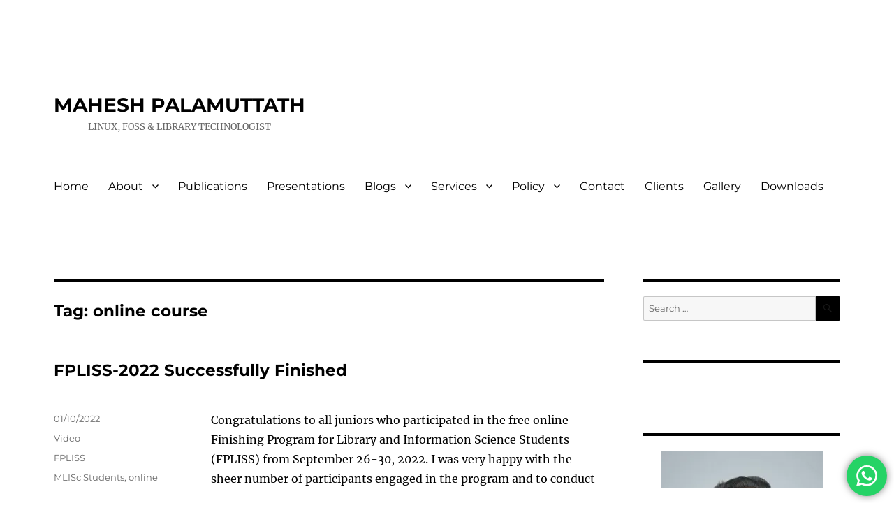

--- FILE ---
content_type: text/html; charset=UTF-8
request_url: https://maheshpalamuttath.info/index.php/tag/online-course/
body_size: 23537
content:
<!DOCTYPE html>
<html lang="en-US" class="no-js">
<head>
	<meta charset="UTF-8">
	<meta name="viewport" content="width=device-width, initial-scale=1.0">
	<link rel="profile" href="https://gmpg.org/xfn/11">
		<script>(function(html){html.className = html.className.replace(/\bno-js\b/,'js')})(document.documentElement);</script>
<meta name='robots' content='index, follow, max-image-preview:large, max-snippet:-1, max-video-preview:-1' />

	<!-- This site is optimized with the Yoast SEO plugin v26.8 - https://yoast.com/product/yoast-seo-wordpress/ -->
	<title>online course Archives | MAHESH PALAMUTTATH</title>
	<link rel="canonical" href="https://maheshpalamuttath.info/index.php/tag/online-course/" />
	<meta property="og:locale" content="en_US" />
	<meta property="og:type" content="article" />
	<meta property="og:title" content="online course Archives | MAHESH PALAMUTTATH" />
	<meta property="og:url" content="https://maheshpalamuttath.info/index.php/tag/online-course/" />
	<meta property="og:site_name" content="MAHESH PALAMUTTATH" />
	<meta name="twitter:card" content="summary_large_image" />
	<script type="application/ld+json" class="yoast-schema-graph">{"@context":"https://schema.org","@graph":[{"@type":"CollectionPage","@id":"https://maheshpalamuttath.info/index.php/tag/online-course/","url":"https://maheshpalamuttath.info/index.php/tag/online-course/","name":"online course Archives | MAHESH PALAMUTTATH","isPartOf":{"@id":"https://maheshpalamuttath.info/#website"},"breadcrumb":{"@id":"https://maheshpalamuttath.info/index.php/tag/online-course/#breadcrumb"},"inLanguage":"en-US"},{"@type":"BreadcrumbList","@id":"https://maheshpalamuttath.info/index.php/tag/online-course/#breadcrumb","itemListElement":[{"@type":"ListItem","position":1,"name":"Home","item":"https://maheshpalamuttath.info/"},{"@type":"ListItem","position":2,"name":"online course"}]},{"@type":"WebSite","@id":"https://maheshpalamuttath.info/#website","url":"https://maheshpalamuttath.info/","name":"MAHESH PALAMUTTATH","description":"LINUX, FOSS &amp;  LIBRARY TECHNOLOGIST","potentialAction":[{"@type":"SearchAction","target":{"@type":"EntryPoint","urlTemplate":"https://maheshpalamuttath.info/?s={search_term_string}"},"query-input":{"@type":"PropertyValueSpecification","valueRequired":true,"valueName":"search_term_string"}}],"inLanguage":"en-US"}]}</script>
	<!-- / Yoast SEO plugin. -->


<link rel='dns-prefetch' href='//stats.wp.com' />
<link rel='preconnect' href='//c0.wp.com' />
<link rel='preconnect' href='//i0.wp.com' />
<link rel="alternate" type="application/rss+xml" title="MAHESH PALAMUTTATH &raquo; Feed" href="https://maheshpalamuttath.info/index.php/feed/" />
<link rel="alternate" type="application/rss+xml" title="MAHESH PALAMUTTATH &raquo; Comments Feed" href="https://maheshpalamuttath.info/index.php/comments/feed/" />
<link rel="alternate" type="application/rss+xml" title="MAHESH PALAMUTTATH &raquo; online course Tag Feed" href="https://maheshpalamuttath.info/index.php/tag/online-course/feed/" />
<style id='wp-img-auto-sizes-contain-inline-css'>
img:is([sizes=auto i],[sizes^="auto," i]){contain-intrinsic-size:3000px 1500px}
/*# sourceURL=wp-img-auto-sizes-contain-inline-css */
</style>
<link rel='stylesheet' id='sgdg_block-css' href='https://maheshpalamuttath.info/wp-content/plugins/skaut-google-drive-gallery/frontend/css/block.min.css?ver=1762864487' media='all' />
<link rel='stylesheet' id='twentysixteen-jetpack-css' href='https://c0.wp.com/p/jetpack/15.4/modules/theme-tools/compat/twentysixteen.css' media='all' />
<link rel='stylesheet' id='ht_ctc_main_css-css' href='https://maheshpalamuttath.info/wp-content/plugins/click-to-chat-for-whatsapp/new/inc/assets/css/main.css?ver=4.36' media='all' />
<style id='wp-emoji-styles-inline-css'>

	img.wp-smiley, img.emoji {
		display: inline !important;
		border: none !important;
		box-shadow: none !important;
		height: 1em !important;
		width: 1em !important;
		margin: 0 0.07em !important;
		vertical-align: -0.1em !important;
		background: none !important;
		padding: 0 !important;
	}
/*# sourceURL=wp-emoji-styles-inline-css */
</style>
<style id='classic-theme-styles-inline-css'>
/*! This file is auto-generated */
.wp-block-button__link{color:#fff;background-color:#32373c;border-radius:9999px;box-shadow:none;text-decoration:none;padding:calc(.667em + 2px) calc(1.333em + 2px);font-size:1.125em}.wp-block-file__button{background:#32373c;color:#fff;text-decoration:none}
/*# sourceURL=/wp-includes/css/classic-themes.min.css */
</style>
<link rel='stylesheet' id='ez-toc-css' href='https://maheshpalamuttath.info/wp-content/plugins/easy-table-of-contents/assets/css/screen.min.css?ver=2.0.80' media='all' />
<style id='ez-toc-inline-css'>
div#ez-toc-container .ez-toc-title {font-size: 120%;}div#ez-toc-container .ez-toc-title {font-weight: 500;}div#ez-toc-container ul li , div#ez-toc-container ul li a {font-size: 95%;}div#ez-toc-container ul li , div#ez-toc-container ul li a {font-weight: 500;}div#ez-toc-container nav ul ul li {font-size: 90%;}.ez-toc-box-title {font-weight: bold; margin-bottom: 10px; text-align: center; text-transform: uppercase; letter-spacing: 1px; color: #666; padding-bottom: 5px;position:absolute;top:-4%;left:5%;background-color: inherit;transition: top 0.3s ease;}.ez-toc-box-title.toc-closed {top:-25%;}
.ez-toc-container-direction {direction: ltr;}.ez-toc-counter ul{counter-reset: item ;}.ez-toc-counter nav ul li a::before {content: counters(item, '.', decimal) '. ';display: inline-block;counter-increment: item;flex-grow: 0;flex-shrink: 0;margin-right: .2em; float: left; }.ez-toc-widget-direction {direction: ltr;}.ez-toc-widget-container ul{counter-reset: item ;}.ez-toc-widget-container nav ul li a::before {content: counters(item, '.', decimal) '. ';display: inline-block;counter-increment: item;flex-grow: 0;flex-shrink: 0;margin-right: .2em; float: left; }
/*# sourceURL=ez-toc-inline-css */
</style>
<link rel='stylesheet' id='wppopups-base-css' href='https://maheshpalamuttath.info/wp-content/plugins/wp-popups-lite/src/assets/css/wppopups-base.css?ver=2.2.0.3' media='all' />
<link rel='stylesheet' id='twentysixteen-fonts-css' href='https://maheshpalamuttath.info/wp-content/themes/twentysixteen/fonts/merriweather-plus-montserrat-plus-inconsolata.css?ver=20230328' media='all' />
<link rel='stylesheet' id='genericons-css' href='https://c0.wp.com/p/jetpack/15.4/_inc/genericons/genericons/genericons.css' media='all' />
<link rel='stylesheet' id='twentysixteen-style-css' href='https://maheshpalamuttath.info/wp-content/themes/twentysixteen/style.css?ver=20241112' media='all' />
<style id='twentysixteen-style-inline-css'>

		/* Custom Main Text Color */
		body,
		blockquote cite,
		blockquote small,
		.main-navigation a,
		.menu-toggle,
		.dropdown-toggle,
		.social-navigation a,
		.post-navigation a,
		.pagination a:hover,
		.pagination a:focus,
		.widget-title a,
		.site-branding .site-title a,
		.entry-title a,
		.page-links > .page-links-title,
		.comment-author,
		.comment-reply-title small a:hover,
		.comment-reply-title small a:focus {
			color: #000000
		}

		blockquote,
		.menu-toggle.toggled-on,
		.menu-toggle.toggled-on:hover,
		.menu-toggle.toggled-on:focus,
		.post-navigation,
		.post-navigation div + div,
		.pagination,
		.widget,
		.page-header,
		.page-links a,
		.comments-title,
		.comment-reply-title {
			border-color: #000000;
		}

		button,
		button[disabled]:hover,
		button[disabled]:focus,
		input[type="button"],
		input[type="button"][disabled]:hover,
		input[type="button"][disabled]:focus,
		input[type="reset"],
		input[type="reset"][disabled]:hover,
		input[type="reset"][disabled]:focus,
		input[type="submit"],
		input[type="submit"][disabled]:hover,
		input[type="submit"][disabled]:focus,
		.menu-toggle.toggled-on,
		.menu-toggle.toggled-on:hover,
		.menu-toggle.toggled-on:focus,
		.pagination:before,
		.pagination:after,
		.pagination .prev,
		.pagination .next,
		.page-links a {
			background-color: #000000;
		}

		/* Border Color */
		fieldset,
		pre,
		abbr,
		acronym,
		table,
		th,
		td,
		input[type="date"],
		input[type="time"],
		input[type="datetime-local"],
		input[type="week"],
		input[type="month"],
		input[type="text"],
		input[type="email"],
		input[type="url"],
		input[type="password"],
		input[type="search"],
		input[type="tel"],
		input[type="number"],
		textarea,
		.main-navigation li,
		.main-navigation .primary-menu,
		.menu-toggle,
		.dropdown-toggle:after,
		.social-navigation a,
		.image-navigation,
		.comment-navigation,
		.tagcloud a,
		.entry-content,
		.entry-summary,
		.page-links a,
		.page-links > span,
		.comment-list article,
		.comment-list .pingback,
		.comment-list .trackback,
		.comment-reply-link,
		.no-comments,
		.widecolumn .mu_register .mu_alert {
			border-color: #000000; /* Fallback for IE7 and IE8 */
			border-color: rgba( 0, 0, 0, 0.2);
		}

		hr,
		code {
			background-color: #000000; /* Fallback for IE7 and IE8 */
			background-color: rgba( 0, 0, 0, 0.2);
		}

		@media screen and (min-width: 56.875em) {
			.main-navigation ul ul,
			.main-navigation ul ul li {
				border-color: rgba( 0, 0, 0, 0.2);
			}

			.main-navigation ul ul:before {
				border-top-color: rgba( 0, 0, 0, 0.2);
				border-bottom-color: rgba( 0, 0, 0, 0.2);
			}
		}
	
/*# sourceURL=twentysixteen-style-inline-css */
</style>
<link rel='stylesheet' id='twentysixteen-block-style-css' href='https://maheshpalamuttath.info/wp-content/themes/twentysixteen/css/blocks.css?ver=20240817' media='all' />
<link rel='stylesheet' id='tablepress-default-css' href='https://maheshpalamuttath.info/wp-content/plugins/tablepress/css/build/default.css?ver=3.2.6' media='all' />
<link rel='stylesheet' id='rpt-css' href='https://maheshpalamuttath.info/wp-content/plugins/dk-pricr-responsive-pricing-table/inc/css/rpt_style.min.css?ver=5.1.13' media='all' />
<script src="https://c0.wp.com/c/6.9/wp-includes/js/jquery/jquery.min.js" id="jquery-core-js"></script>
<script src="https://c0.wp.com/c/6.9/wp-includes/js/jquery/jquery-migrate.min.js" id="jquery-migrate-js"></script>
<script id="twentysixteen-script-js-extra">
var screenReaderText = {"expand":"expand child menu","collapse":"collapse child menu"};
//# sourceURL=twentysixteen-script-js-extra
</script>
<script src="https://maheshpalamuttath.info/wp-content/themes/twentysixteen/js/functions.js?ver=20230629" id="twentysixteen-script-js" defer data-wp-strategy="defer"></script>
<script src="https://maheshpalamuttath.info/wp-content/plugins/dk-pricr-responsive-pricing-table/inc/js/rpt.min.js?ver=5.1.13" id="rpt-js"></script>
<link rel="https://api.w.org/" href="https://maheshpalamuttath.info/index.php/wp-json/" /><link rel="alternate" title="JSON" type="application/json" href="https://maheshpalamuttath.info/index.php/wp-json/wp/v2/tags/110" /><link rel="EditURI" type="application/rsd+xml" title="RSD" href="https://maheshpalamuttath.info/xmlrpc.php?rsd" />
<meta name="generator" content="WordPress 6.9" />
	<style>img#wpstats{display:none}</style>
		<style id="custom-background-css">
body.custom-background { background-color: #ffffff; }
</style>
	<link rel="icon" href="https://i0.wp.com/maheshpalamuttath.info/wp-content/uploads/2024/01/cropped-images.jpeg.jpg?fit=32%2C32&#038;ssl=1" sizes="32x32" />
<link rel="icon" href="https://i0.wp.com/maheshpalamuttath.info/wp-content/uploads/2024/01/cropped-images.jpeg.jpg?fit=192%2C192&#038;ssl=1" sizes="192x192" />
<link rel="apple-touch-icon" href="https://i0.wp.com/maheshpalamuttath.info/wp-content/uploads/2024/01/cropped-images.jpeg.jpg?fit=180%2C180&#038;ssl=1" />
<meta name="msapplication-TileImage" content="https://i0.wp.com/maheshpalamuttath.info/wp-content/uploads/2024/01/cropped-images.jpeg.jpg?fit=270%2C270&#038;ssl=1" />
		<style id="wp-custom-css">
			* {
  -webkit-touch-callout: none; /* iOS Safari */
  -webkit-user-select: none; /* Safari */
  -khtml-user-select: none; /* Konqueror HTML */
  -moz-user-select: none; /* Old versions of Firefox */
  -ms-user-select: none; /* Internet Explorer/Edge */
  user-select: none; 
  /* Non-prefixed version, currently supported by Chrome, Edge, Opera and Firefox */
}

#body, button, input, select, textarea {
  color: #1a1a1a;
  font-family: Montserrat, Georgia, serif;
  font-size: 16px;
  font-size: 1rem;
  line-height: 1.75;
  text-align: justify;
}

.site-description {
  text-align: center;
}
		</style>
		<style id='wp-block-social-links-inline-css'>
.wp-block-social-links{background:none;box-sizing:border-box;margin-left:0;padding-left:0;padding-right:0;text-indent:0}.wp-block-social-links .wp-social-link a,.wp-block-social-links .wp-social-link a:hover{border-bottom:0;box-shadow:none;text-decoration:none}.wp-block-social-links .wp-social-link svg{height:1em;width:1em}.wp-block-social-links .wp-social-link span:not(.screen-reader-text){font-size:.65em;margin-left:.5em;margin-right:.5em}.wp-block-social-links.has-small-icon-size{font-size:16px}.wp-block-social-links,.wp-block-social-links.has-normal-icon-size{font-size:24px}.wp-block-social-links.has-large-icon-size{font-size:36px}.wp-block-social-links.has-huge-icon-size{font-size:48px}.wp-block-social-links.aligncenter{display:flex;justify-content:center}.wp-block-social-links.alignright{justify-content:flex-end}.wp-block-social-link{border-radius:9999px;display:block}@media not (prefers-reduced-motion){.wp-block-social-link{transition:transform .1s ease}}.wp-block-social-link{height:auto}.wp-block-social-link a{align-items:center;display:flex;line-height:0}.wp-block-social-link:hover{transform:scale(1.1)}.wp-block-social-links .wp-block-social-link.wp-social-link{display:inline-block;margin:0;padding:0}.wp-block-social-links .wp-block-social-link.wp-social-link .wp-block-social-link-anchor,.wp-block-social-links .wp-block-social-link.wp-social-link .wp-block-social-link-anchor svg,.wp-block-social-links .wp-block-social-link.wp-social-link .wp-block-social-link-anchor:active,.wp-block-social-links .wp-block-social-link.wp-social-link .wp-block-social-link-anchor:hover,.wp-block-social-links .wp-block-social-link.wp-social-link .wp-block-social-link-anchor:visited{color:currentColor;fill:currentColor}:where(.wp-block-social-links:not(.is-style-logos-only)) .wp-social-link{background-color:#f0f0f0;color:#444}:where(.wp-block-social-links:not(.is-style-logos-only)) .wp-social-link-amazon{background-color:#f90;color:#fff}:where(.wp-block-social-links:not(.is-style-logos-only)) .wp-social-link-bandcamp{background-color:#1ea0c3;color:#fff}:where(.wp-block-social-links:not(.is-style-logos-only)) .wp-social-link-behance{background-color:#0757fe;color:#fff}:where(.wp-block-social-links:not(.is-style-logos-only)) .wp-social-link-bluesky{background-color:#0a7aff;color:#fff}:where(.wp-block-social-links:not(.is-style-logos-only)) .wp-social-link-codepen{background-color:#1e1f26;color:#fff}:where(.wp-block-social-links:not(.is-style-logos-only)) .wp-social-link-deviantart{background-color:#02e49b;color:#fff}:where(.wp-block-social-links:not(.is-style-logos-only)) .wp-social-link-discord{background-color:#5865f2;color:#fff}:where(.wp-block-social-links:not(.is-style-logos-only)) .wp-social-link-dribbble{background-color:#e94c89;color:#fff}:where(.wp-block-social-links:not(.is-style-logos-only)) .wp-social-link-dropbox{background-color:#4280ff;color:#fff}:where(.wp-block-social-links:not(.is-style-logos-only)) .wp-social-link-etsy{background-color:#f45800;color:#fff}:where(.wp-block-social-links:not(.is-style-logos-only)) .wp-social-link-facebook{background-color:#0866ff;color:#fff}:where(.wp-block-social-links:not(.is-style-logos-only)) .wp-social-link-fivehundredpx{background-color:#000;color:#fff}:where(.wp-block-social-links:not(.is-style-logos-only)) .wp-social-link-flickr{background-color:#0461dd;color:#fff}:where(.wp-block-social-links:not(.is-style-logos-only)) .wp-social-link-foursquare{background-color:#e65678;color:#fff}:where(.wp-block-social-links:not(.is-style-logos-only)) .wp-social-link-github{background-color:#24292d;color:#fff}:where(.wp-block-social-links:not(.is-style-logos-only)) .wp-social-link-goodreads{background-color:#eceadd;color:#382110}:where(.wp-block-social-links:not(.is-style-logos-only)) .wp-social-link-google{background-color:#ea4434;color:#fff}:where(.wp-block-social-links:not(.is-style-logos-only)) .wp-social-link-gravatar{background-color:#1d4fc4;color:#fff}:where(.wp-block-social-links:not(.is-style-logos-only)) .wp-social-link-instagram{background-color:#f00075;color:#fff}:where(.wp-block-social-links:not(.is-style-logos-only)) .wp-social-link-lastfm{background-color:#e21b24;color:#fff}:where(.wp-block-social-links:not(.is-style-logos-only)) .wp-social-link-linkedin{background-color:#0d66c2;color:#fff}:where(.wp-block-social-links:not(.is-style-logos-only)) .wp-social-link-mastodon{background-color:#3288d4;color:#fff}:where(.wp-block-social-links:not(.is-style-logos-only)) .wp-social-link-medium{background-color:#000;color:#fff}:where(.wp-block-social-links:not(.is-style-logos-only)) .wp-social-link-meetup{background-color:#f6405f;color:#fff}:where(.wp-block-social-links:not(.is-style-logos-only)) .wp-social-link-patreon{background-color:#000;color:#fff}:where(.wp-block-social-links:not(.is-style-logos-only)) .wp-social-link-pinterest{background-color:#e60122;color:#fff}:where(.wp-block-social-links:not(.is-style-logos-only)) .wp-social-link-pocket{background-color:#ef4155;color:#fff}:where(.wp-block-social-links:not(.is-style-logos-only)) .wp-social-link-reddit{background-color:#ff4500;color:#fff}:where(.wp-block-social-links:not(.is-style-logos-only)) .wp-social-link-skype{background-color:#0478d7;color:#fff}:where(.wp-block-social-links:not(.is-style-logos-only)) .wp-social-link-snapchat{background-color:#fefc00;color:#fff;stroke:#000}:where(.wp-block-social-links:not(.is-style-logos-only)) .wp-social-link-soundcloud{background-color:#ff5600;color:#fff}:where(.wp-block-social-links:not(.is-style-logos-only)) .wp-social-link-spotify{background-color:#1bd760;color:#fff}:where(.wp-block-social-links:not(.is-style-logos-only)) .wp-social-link-telegram{background-color:#2aabee;color:#fff}:where(.wp-block-social-links:not(.is-style-logos-only)) .wp-social-link-threads{background-color:#000;color:#fff}:where(.wp-block-social-links:not(.is-style-logos-only)) .wp-social-link-tiktok{background-color:#000;color:#fff}:where(.wp-block-social-links:not(.is-style-logos-only)) .wp-social-link-tumblr{background-color:#011835;color:#fff}:where(.wp-block-social-links:not(.is-style-logos-only)) .wp-social-link-twitch{background-color:#6440a4;color:#fff}:where(.wp-block-social-links:not(.is-style-logos-only)) .wp-social-link-twitter{background-color:#1da1f2;color:#fff}:where(.wp-block-social-links:not(.is-style-logos-only)) .wp-social-link-vimeo{background-color:#1eb7ea;color:#fff}:where(.wp-block-social-links:not(.is-style-logos-only)) .wp-social-link-vk{background-color:#4680c2;color:#fff}:where(.wp-block-social-links:not(.is-style-logos-only)) .wp-social-link-wordpress{background-color:#3499cd;color:#fff}:where(.wp-block-social-links:not(.is-style-logos-only)) .wp-social-link-whatsapp{background-color:#25d366;color:#fff}:where(.wp-block-social-links:not(.is-style-logos-only)) .wp-social-link-x{background-color:#000;color:#fff}:where(.wp-block-social-links:not(.is-style-logos-only)) .wp-social-link-yelp{background-color:#d32422;color:#fff}:where(.wp-block-social-links:not(.is-style-logos-only)) .wp-social-link-youtube{background-color:red;color:#fff}:where(.wp-block-social-links.is-style-logos-only) .wp-social-link{background:none}:where(.wp-block-social-links.is-style-logos-only) .wp-social-link svg{height:1.25em;width:1.25em}:where(.wp-block-social-links.is-style-logos-only) .wp-social-link-amazon{color:#f90}:where(.wp-block-social-links.is-style-logos-only) .wp-social-link-bandcamp{color:#1ea0c3}:where(.wp-block-social-links.is-style-logos-only) .wp-social-link-behance{color:#0757fe}:where(.wp-block-social-links.is-style-logos-only) .wp-social-link-bluesky{color:#0a7aff}:where(.wp-block-social-links.is-style-logos-only) .wp-social-link-codepen{color:#1e1f26}:where(.wp-block-social-links.is-style-logos-only) .wp-social-link-deviantart{color:#02e49b}:where(.wp-block-social-links.is-style-logos-only) .wp-social-link-discord{color:#5865f2}:where(.wp-block-social-links.is-style-logos-only) .wp-social-link-dribbble{color:#e94c89}:where(.wp-block-social-links.is-style-logos-only) .wp-social-link-dropbox{color:#4280ff}:where(.wp-block-social-links.is-style-logos-only) .wp-social-link-etsy{color:#f45800}:where(.wp-block-social-links.is-style-logos-only) .wp-social-link-facebook{color:#0866ff}:where(.wp-block-social-links.is-style-logos-only) .wp-social-link-fivehundredpx{color:#000}:where(.wp-block-social-links.is-style-logos-only) .wp-social-link-flickr{color:#0461dd}:where(.wp-block-social-links.is-style-logos-only) .wp-social-link-foursquare{color:#e65678}:where(.wp-block-social-links.is-style-logos-only) .wp-social-link-github{color:#24292d}:where(.wp-block-social-links.is-style-logos-only) .wp-social-link-goodreads{color:#382110}:where(.wp-block-social-links.is-style-logos-only) .wp-social-link-google{color:#ea4434}:where(.wp-block-social-links.is-style-logos-only) .wp-social-link-gravatar{color:#1d4fc4}:where(.wp-block-social-links.is-style-logos-only) .wp-social-link-instagram{color:#f00075}:where(.wp-block-social-links.is-style-logos-only) .wp-social-link-lastfm{color:#e21b24}:where(.wp-block-social-links.is-style-logos-only) .wp-social-link-linkedin{color:#0d66c2}:where(.wp-block-social-links.is-style-logos-only) .wp-social-link-mastodon{color:#3288d4}:where(.wp-block-social-links.is-style-logos-only) .wp-social-link-medium{color:#000}:where(.wp-block-social-links.is-style-logos-only) .wp-social-link-meetup{color:#f6405f}:where(.wp-block-social-links.is-style-logos-only) .wp-social-link-patreon{color:#000}:where(.wp-block-social-links.is-style-logos-only) .wp-social-link-pinterest{color:#e60122}:where(.wp-block-social-links.is-style-logos-only) .wp-social-link-pocket{color:#ef4155}:where(.wp-block-social-links.is-style-logos-only) .wp-social-link-reddit{color:#ff4500}:where(.wp-block-social-links.is-style-logos-only) .wp-social-link-skype{color:#0478d7}:where(.wp-block-social-links.is-style-logos-only) .wp-social-link-snapchat{color:#fff;stroke:#000}:where(.wp-block-social-links.is-style-logos-only) .wp-social-link-soundcloud{color:#ff5600}:where(.wp-block-social-links.is-style-logos-only) .wp-social-link-spotify{color:#1bd760}:where(.wp-block-social-links.is-style-logos-only) .wp-social-link-telegram{color:#2aabee}:where(.wp-block-social-links.is-style-logos-only) .wp-social-link-threads{color:#000}:where(.wp-block-social-links.is-style-logos-only) .wp-social-link-tiktok{color:#000}:where(.wp-block-social-links.is-style-logos-only) .wp-social-link-tumblr{color:#011835}:where(.wp-block-social-links.is-style-logos-only) .wp-social-link-twitch{color:#6440a4}:where(.wp-block-social-links.is-style-logos-only) .wp-social-link-twitter{color:#1da1f2}:where(.wp-block-social-links.is-style-logos-only) .wp-social-link-vimeo{color:#1eb7ea}:where(.wp-block-social-links.is-style-logos-only) .wp-social-link-vk{color:#4680c2}:where(.wp-block-social-links.is-style-logos-only) .wp-social-link-whatsapp{color:#25d366}:where(.wp-block-social-links.is-style-logos-only) .wp-social-link-wordpress{color:#3499cd}:where(.wp-block-social-links.is-style-logos-only) .wp-social-link-x{color:#000}:where(.wp-block-social-links.is-style-logos-only) .wp-social-link-yelp{color:#d32422}:where(.wp-block-social-links.is-style-logos-only) .wp-social-link-youtube{color:red}.wp-block-social-links.is-style-pill-shape .wp-social-link{width:auto}:root :where(.wp-block-social-links .wp-social-link a){padding:.25em}:root :where(.wp-block-social-links.is-style-logos-only .wp-social-link a){padding:0}:root :where(.wp-block-social-links.is-style-pill-shape .wp-social-link a){padding-left:.6666666667em;padding-right:.6666666667em}.wp-block-social-links:not(.has-icon-color):not(.has-icon-background-color) .wp-social-link-snapchat .wp-block-social-link-label{color:#000}
/*# sourceURL=https://c0.wp.com/c/6.9/wp-includes/blocks/social-links/style.min.css */
</style>
<link rel='stylesheet' id='mediaelement-css' href='https://c0.wp.com/c/6.9/wp-includes/js/mediaelement/mediaelementplayer-legacy.min.css' media='all' />
<link rel='stylesheet' id='wp-mediaelement-css' href='https://c0.wp.com/c/6.9/wp-includes/js/mediaelement/wp-mediaelement.min.css' media='all' />
<style id='global-styles-inline-css'>
:root{--wp--preset--aspect-ratio--square: 1;--wp--preset--aspect-ratio--4-3: 4/3;--wp--preset--aspect-ratio--3-4: 3/4;--wp--preset--aspect-ratio--3-2: 3/2;--wp--preset--aspect-ratio--2-3: 2/3;--wp--preset--aspect-ratio--16-9: 16/9;--wp--preset--aspect-ratio--9-16: 9/16;--wp--preset--color--black: #000000;--wp--preset--color--cyan-bluish-gray: #abb8c3;--wp--preset--color--white: #fff;--wp--preset--color--pale-pink: #f78da7;--wp--preset--color--vivid-red: #cf2e2e;--wp--preset--color--luminous-vivid-orange: #ff6900;--wp--preset--color--luminous-vivid-amber: #fcb900;--wp--preset--color--light-green-cyan: #7bdcb5;--wp--preset--color--vivid-green-cyan: #00d084;--wp--preset--color--pale-cyan-blue: #8ed1fc;--wp--preset--color--vivid-cyan-blue: #0693e3;--wp--preset--color--vivid-purple: #9b51e0;--wp--preset--color--dark-gray: #1a1a1a;--wp--preset--color--medium-gray: #686868;--wp--preset--color--light-gray: #e5e5e5;--wp--preset--color--blue-gray: #4d545c;--wp--preset--color--bright-blue: #007acc;--wp--preset--color--light-blue: #9adffd;--wp--preset--color--dark-brown: #402b30;--wp--preset--color--medium-brown: #774e24;--wp--preset--color--dark-red: #640c1f;--wp--preset--color--bright-red: #ff675f;--wp--preset--color--yellow: #ffef8e;--wp--preset--gradient--vivid-cyan-blue-to-vivid-purple: linear-gradient(135deg,rgb(6,147,227) 0%,rgb(155,81,224) 100%);--wp--preset--gradient--light-green-cyan-to-vivid-green-cyan: linear-gradient(135deg,rgb(122,220,180) 0%,rgb(0,208,130) 100%);--wp--preset--gradient--luminous-vivid-amber-to-luminous-vivid-orange: linear-gradient(135deg,rgb(252,185,0) 0%,rgb(255,105,0) 100%);--wp--preset--gradient--luminous-vivid-orange-to-vivid-red: linear-gradient(135deg,rgb(255,105,0) 0%,rgb(207,46,46) 100%);--wp--preset--gradient--very-light-gray-to-cyan-bluish-gray: linear-gradient(135deg,rgb(238,238,238) 0%,rgb(169,184,195) 100%);--wp--preset--gradient--cool-to-warm-spectrum: linear-gradient(135deg,rgb(74,234,220) 0%,rgb(151,120,209) 20%,rgb(207,42,186) 40%,rgb(238,44,130) 60%,rgb(251,105,98) 80%,rgb(254,248,76) 100%);--wp--preset--gradient--blush-light-purple: linear-gradient(135deg,rgb(255,206,236) 0%,rgb(152,150,240) 100%);--wp--preset--gradient--blush-bordeaux: linear-gradient(135deg,rgb(254,205,165) 0%,rgb(254,45,45) 50%,rgb(107,0,62) 100%);--wp--preset--gradient--luminous-dusk: linear-gradient(135deg,rgb(255,203,112) 0%,rgb(199,81,192) 50%,rgb(65,88,208) 100%);--wp--preset--gradient--pale-ocean: linear-gradient(135deg,rgb(255,245,203) 0%,rgb(182,227,212) 50%,rgb(51,167,181) 100%);--wp--preset--gradient--electric-grass: linear-gradient(135deg,rgb(202,248,128) 0%,rgb(113,206,126) 100%);--wp--preset--gradient--midnight: linear-gradient(135deg,rgb(2,3,129) 0%,rgb(40,116,252) 100%);--wp--preset--font-size--small: 13px;--wp--preset--font-size--medium: 20px;--wp--preset--font-size--large: 36px;--wp--preset--font-size--x-large: 42px;--wp--preset--spacing--20: 0.44rem;--wp--preset--spacing--30: 0.67rem;--wp--preset--spacing--40: 1rem;--wp--preset--spacing--50: 1.5rem;--wp--preset--spacing--60: 2.25rem;--wp--preset--spacing--70: 3.38rem;--wp--preset--spacing--80: 5.06rem;--wp--preset--shadow--natural: 6px 6px 9px rgba(0, 0, 0, 0.2);--wp--preset--shadow--deep: 12px 12px 50px rgba(0, 0, 0, 0.4);--wp--preset--shadow--sharp: 6px 6px 0px rgba(0, 0, 0, 0.2);--wp--preset--shadow--outlined: 6px 6px 0px -3px rgb(255, 255, 255), 6px 6px rgb(0, 0, 0);--wp--preset--shadow--crisp: 6px 6px 0px rgb(0, 0, 0);}:where(.is-layout-flex){gap: 0.5em;}:where(.is-layout-grid){gap: 0.5em;}body .is-layout-flex{display: flex;}.is-layout-flex{flex-wrap: wrap;align-items: center;}.is-layout-flex > :is(*, div){margin: 0;}body .is-layout-grid{display: grid;}.is-layout-grid > :is(*, div){margin: 0;}:where(.wp-block-columns.is-layout-flex){gap: 2em;}:where(.wp-block-columns.is-layout-grid){gap: 2em;}:where(.wp-block-post-template.is-layout-flex){gap: 1.25em;}:where(.wp-block-post-template.is-layout-grid){gap: 1.25em;}.has-black-color{color: var(--wp--preset--color--black) !important;}.has-cyan-bluish-gray-color{color: var(--wp--preset--color--cyan-bluish-gray) !important;}.has-white-color{color: var(--wp--preset--color--white) !important;}.has-pale-pink-color{color: var(--wp--preset--color--pale-pink) !important;}.has-vivid-red-color{color: var(--wp--preset--color--vivid-red) !important;}.has-luminous-vivid-orange-color{color: var(--wp--preset--color--luminous-vivid-orange) !important;}.has-luminous-vivid-amber-color{color: var(--wp--preset--color--luminous-vivid-amber) !important;}.has-light-green-cyan-color{color: var(--wp--preset--color--light-green-cyan) !important;}.has-vivid-green-cyan-color{color: var(--wp--preset--color--vivid-green-cyan) !important;}.has-pale-cyan-blue-color{color: var(--wp--preset--color--pale-cyan-blue) !important;}.has-vivid-cyan-blue-color{color: var(--wp--preset--color--vivid-cyan-blue) !important;}.has-vivid-purple-color{color: var(--wp--preset--color--vivid-purple) !important;}.has-black-background-color{background-color: var(--wp--preset--color--black) !important;}.has-cyan-bluish-gray-background-color{background-color: var(--wp--preset--color--cyan-bluish-gray) !important;}.has-white-background-color{background-color: var(--wp--preset--color--white) !important;}.has-pale-pink-background-color{background-color: var(--wp--preset--color--pale-pink) !important;}.has-vivid-red-background-color{background-color: var(--wp--preset--color--vivid-red) !important;}.has-luminous-vivid-orange-background-color{background-color: var(--wp--preset--color--luminous-vivid-orange) !important;}.has-luminous-vivid-amber-background-color{background-color: var(--wp--preset--color--luminous-vivid-amber) !important;}.has-light-green-cyan-background-color{background-color: var(--wp--preset--color--light-green-cyan) !important;}.has-vivid-green-cyan-background-color{background-color: var(--wp--preset--color--vivid-green-cyan) !important;}.has-pale-cyan-blue-background-color{background-color: var(--wp--preset--color--pale-cyan-blue) !important;}.has-vivid-cyan-blue-background-color{background-color: var(--wp--preset--color--vivid-cyan-blue) !important;}.has-vivid-purple-background-color{background-color: var(--wp--preset--color--vivid-purple) !important;}.has-black-border-color{border-color: var(--wp--preset--color--black) !important;}.has-cyan-bluish-gray-border-color{border-color: var(--wp--preset--color--cyan-bluish-gray) !important;}.has-white-border-color{border-color: var(--wp--preset--color--white) !important;}.has-pale-pink-border-color{border-color: var(--wp--preset--color--pale-pink) !important;}.has-vivid-red-border-color{border-color: var(--wp--preset--color--vivid-red) !important;}.has-luminous-vivid-orange-border-color{border-color: var(--wp--preset--color--luminous-vivid-orange) !important;}.has-luminous-vivid-amber-border-color{border-color: var(--wp--preset--color--luminous-vivid-amber) !important;}.has-light-green-cyan-border-color{border-color: var(--wp--preset--color--light-green-cyan) !important;}.has-vivid-green-cyan-border-color{border-color: var(--wp--preset--color--vivid-green-cyan) !important;}.has-pale-cyan-blue-border-color{border-color: var(--wp--preset--color--pale-cyan-blue) !important;}.has-vivid-cyan-blue-border-color{border-color: var(--wp--preset--color--vivid-cyan-blue) !important;}.has-vivid-purple-border-color{border-color: var(--wp--preset--color--vivid-purple) !important;}.has-vivid-cyan-blue-to-vivid-purple-gradient-background{background: var(--wp--preset--gradient--vivid-cyan-blue-to-vivid-purple) !important;}.has-light-green-cyan-to-vivid-green-cyan-gradient-background{background: var(--wp--preset--gradient--light-green-cyan-to-vivid-green-cyan) !important;}.has-luminous-vivid-amber-to-luminous-vivid-orange-gradient-background{background: var(--wp--preset--gradient--luminous-vivid-amber-to-luminous-vivid-orange) !important;}.has-luminous-vivid-orange-to-vivid-red-gradient-background{background: var(--wp--preset--gradient--luminous-vivid-orange-to-vivid-red) !important;}.has-very-light-gray-to-cyan-bluish-gray-gradient-background{background: var(--wp--preset--gradient--very-light-gray-to-cyan-bluish-gray) !important;}.has-cool-to-warm-spectrum-gradient-background{background: var(--wp--preset--gradient--cool-to-warm-spectrum) !important;}.has-blush-light-purple-gradient-background{background: var(--wp--preset--gradient--blush-light-purple) !important;}.has-blush-bordeaux-gradient-background{background: var(--wp--preset--gradient--blush-bordeaux) !important;}.has-luminous-dusk-gradient-background{background: var(--wp--preset--gradient--luminous-dusk) !important;}.has-pale-ocean-gradient-background{background: var(--wp--preset--gradient--pale-ocean) !important;}.has-electric-grass-gradient-background{background: var(--wp--preset--gradient--electric-grass) !important;}.has-midnight-gradient-background{background: var(--wp--preset--gradient--midnight) !important;}.has-small-font-size{font-size: var(--wp--preset--font-size--small) !important;}.has-medium-font-size{font-size: var(--wp--preset--font-size--medium) !important;}.has-large-font-size{font-size: var(--wp--preset--font-size--large) !important;}.has-x-large-font-size{font-size: var(--wp--preset--font-size--x-large) !important;}
/*# sourceURL=global-styles-inline-css */
</style>
</head>

<body class="archive tag tag-online-course tag-110 custom-background wp-embed-responsive wp-theme-twentysixteen hfeed">
<div id="page" class="site">
	<div class="site-inner">
		<a class="skip-link screen-reader-text" href="#content">
			Skip to content		</a>

		<header id="masthead" class="site-header">
			<div class="site-header-main">
				<div class="site-branding">
					
											<p class="site-title"><a href="https://maheshpalamuttath.info/" rel="home">MAHESH PALAMUTTATH</a></p>
												<p class="site-description">LINUX, FOSS &amp;  LIBRARY TECHNOLOGIST</p>
									</div><!-- .site-branding -->

									<button id="menu-toggle" class="menu-toggle">Menu</button>

					<div id="site-header-menu" class="site-header-menu">
													<nav id="site-navigation" class="main-navigation" aria-label="Primary Menu">
								<div class="menu-main-menu-container"><ul id="menu-main-menu" class="primary-menu"><li id="menu-item-337" class="menu-item menu-item-type-custom menu-item-object-custom menu-item-home menu-item-337"><a href="https://maheshpalamuttath.info">Home</a></li>
<li id="menu-item-1243" class="menu-item menu-item-type-custom menu-item-object-custom menu-item-has-children menu-item-1243"><a>About</a>
<ul class="sub-menu">
	<li id="menu-item-1247" class="menu-item menu-item-type-post_type menu-item-object-page menu-item-1247"><a href="https://maheshpalamuttath.info/index.php/myself/">Myself</a></li>
	<li id="menu-item-344" class="menu-item menu-item-type-post_type menu-item-object-page menu-item-344"><a href="https://maheshpalamuttath.info/index.php/education/">Education</a></li>
	<li id="menu-item-343" class="menu-item menu-item-type-post_type menu-item-object-page menu-item-343"><a href="https://maheshpalamuttath.info/index.php/skill-set/">Skill set</a></li>
	<li id="menu-item-345" class="menu-item menu-item-type-post_type menu-item-object-page menu-item-345"><a href="https://maheshpalamuttath.info/index.php/workshops-seminars-activities/">Workshops/Seminars/Activities</a></li>
	<li id="menu-item-346" class="menu-item menu-item-type-post_type menu-item-object-page menu-item-346"><a href="https://maheshpalamuttath.info/index.php/koha-dspace-and-me/">Koha, DSpace and me</a></li>
</ul>
</li>
<li id="menu-item-340" class="menu-item menu-item-type-post_type menu-item-object-page menu-item-340"><a href="https://maheshpalamuttath.info/index.php/publications/">Publications</a></li>
<li id="menu-item-341" class="menu-item menu-item-type-post_type menu-item-object-page menu-item-341"><a href="https://maheshpalamuttath.info/index.php/presentations/">Presentations</a></li>
<li id="menu-item-2129" class="menu-item menu-item-type-post_type menu-item-object-page menu-item-has-children menu-item-2129"><a href="https://maheshpalamuttath.info/index.php/blogs/">Blogs</a>
<ul class="sub-menu">
	<li id="menu-item-2130" class="menu-item menu-item-type-custom menu-item-object-custom menu-item-2130"><a href="https://libtechnophile.blogspot.com">LibTechnophile</a></li>
	<li id="menu-item-2131" class="menu-item menu-item-type-custom menu-item-object-custom menu-item-2131"><a href="https://ooruthendies.blogspot.com/">Ooruthendies</a></li>
</ul>
</li>
<li id="menu-item-351" class="menu-item menu-item-type-custom menu-item-object-custom menu-item-has-children menu-item-351"><a>Services</a>
<ul class="sub-menu">
	<li id="menu-item-784" class="menu-item menu-item-type-post_type menu-item-object-page menu-item-784"><a href="https://maheshpalamuttath.info/index.php/koha/">Koha ILS</a></li>
	<li id="menu-item-1201" class="menu-item menu-item-type-post_type menu-item-object-page menu-item-1201"><a href="https://maheshpalamuttath.info/index.php/virtual-private-server/">Virtual Private Server</a></li>
	<li id="menu-item-1206" class="menu-item menu-item-type-post_type menu-item-object-page menu-item-1206"><a href="https://maheshpalamuttath.info/index.php/wordpress/">WordPress</a></li>
	<li id="menu-item-1184" class="menu-item menu-item-type-post_type menu-item-object-page menu-item-1184"><a href="https://maheshpalamuttath.info/index.php/invoiceplane/">InvoicePlane</a></li>
	<li id="menu-item-1257" class="menu-item menu-item-type-post_type menu-item-object-page menu-item-1257"><a href="https://maheshpalamuttath.info/index.php/training/">Training</a></li>
	<li id="menu-item-1268" class="menu-item menu-item-type-post_type menu-item-object-page menu-item-1268"><a href="https://maheshpalamuttath.info/index.php/data-migration/">Data Migration</a></li>
</ul>
</li>
<li id="menu-item-2098" class="menu-item menu-item-type-post_type menu-item-object-page menu-item-has-children menu-item-2098"><a href="https://maheshpalamuttath.info/index.php/policy/">Policy</a>
<ul class="sub-menu">
	<li id="menu-item-2100" class="menu-item menu-item-type-post_type menu-item-object-page menu-item-2100"><a href="https://maheshpalamuttath.info/index.php/terms-and-conditions/">Terms and Conditions</a></li>
	<li id="menu-item-2101" class="menu-item menu-item-type-post_type menu-item-object-page menu-item-2101"><a href="https://maheshpalamuttath.info/index.php/privacy-policy/">Privacy Policy</a></li>
	<li id="menu-item-2102" class="menu-item menu-item-type-post_type menu-item-object-page menu-item-2102"><a href="https://maheshpalamuttath.info/index.php/refund-policy/">Refund Policy</a></li>
</ul>
</li>
<li id="menu-item-2112" class="menu-item menu-item-type-post_type menu-item-object-page menu-item-2112"><a href="https://maheshpalamuttath.info/index.php/contact/">Contact</a></li>
<li id="menu-item-374" class="menu-item menu-item-type-post_type menu-item-object-page menu-item-374"><a href="https://maheshpalamuttath.info/index.php/clients/">Clients</a></li>
<li id="menu-item-347" class="menu-item menu-item-type-post_type menu-item-object-page menu-item-347"><a href="https://maheshpalamuttath.info/index.php/gallery/">Gallery</a></li>
<li id="menu-item-349" class="menu-item menu-item-type-post_type menu-item-object-page menu-item-349"><a href="https://maheshpalamuttath.info/index.php/downloads/">Downloads</a></li>
</ul></div>							</nav><!-- .main-navigation -->
						
													<nav id="social-navigation" class="social-navigation" aria-label="Social Links Menu">
								<div class="menu-social-menu-container"><ul id="menu-social-menu" class="social-links-menu"><li id="menu-item-361" class="menu-item menu-item-type-custom menu-item-object-custom menu-item-361"><a href="https://github.com/maheshpalamuttath"><span class="screen-reader-text">Github</span></a></li>
<li id="menu-item-362" class="menu-item menu-item-type-custom menu-item-object-custom menu-item-362"><a href="https://www.linkedin.com/in/maheshpalamuttath/"><span class="screen-reader-text">LinkedIn</span></a></li>
<li id="menu-item-357" class="menu-item menu-item-type-custom menu-item-object-custom menu-item-357"><a href="https://www.facebook.com/maheshpalamuttath"><span class="screen-reader-text">Facebook</span></a></li>
<li id="menu-item-359" class="menu-item menu-item-type-custom menu-item-object-custom menu-item-359"><a href="https://www.instagram.com/mahesh_palamuttath/"><span class="screen-reader-text">Instagram</span></a></li>
<li id="menu-item-363" class="menu-item menu-item-type-custom menu-item-object-custom menu-item-363"><a href="https://t.me/maheshpalamuttath"><span class="screen-reader-text">Telegram</span></a></li>
</ul></div>							</nav><!-- .social-navigation -->
											</div><!-- .site-header-menu -->
							</div><!-- .site-header-main -->

					</header><!-- .site-header -->

		<div id="content" class="site-content">

	<div id="primary" class="content-area">
		<main id="main" class="site-main">

		
			<header class="page-header">
				<h1 class="page-title">Tag: <span>online course</span></h1>			</header><!-- .page-header -->

			
<article id="post-1588" class="post-1588 post type-post status-publish format-video hentry category-fpliss tag-mlisc-students tag-online-course post_format-post-format-video">
	<header class="entry-header">
		
		<h2 class="entry-title"><a href="https://maheshpalamuttath.info/index.php/2022/10/01/fpliss-2022-successfully-finished/" rel="bookmark">FPLISS-2022 Successfully Finished</a></h2>	</header><!-- .entry-header -->

	
	
	<div class="entry-content">
		<p>Congratulations to all juniors who participated in the free online Finishing Program for Library and Information Science Students (FPLISS) from September 26-30, 2022. I was very happy with the sheer number of participants engaged in the program and to conduct such a course for them. A well-structured syllabus was prepared for this course, from building a resume to becoming a marketable library professional.</p>
<p>I would also like to thank all of you for your enthusiastic participation throughout the course. Furthermore, I do hope this course will help you to start your career superbly and make you capable of facing challenges in librarianship and library services.</p>
<p>Special thanks to Ms. Maria Rose Kurian, Assistant Librarian, East Campus, Sacred Heart College (Autonomous), Kochi, for her Session on Canva &amp; Designing</p>
<p>— Mahesh Palamuttath</p>
<p><em>Comment on FPLISS</em></p>
<div style="width: 840px;" class="wp-video"><video class="wp-video-shortcode" id="video-1588-1" width="840" height="472" preload="metadata" controls="controls"><source type="video/mp4" src="https://maheshpalamuttath.info/wp-content/uploads/2022/10/2022-09-30-20-33-31-online-video-cutter.com_.mp4?_=1" /><a href="https://maheshpalamuttath.info/wp-content/uploads/2022/10/2022-09-30-20-33-31-online-video-cutter.com_.mp4">https://maheshpalamuttath.info/wp-content/uploads/2022/10/2022-09-30-20-33-31-online-video-cutter.com_.mp4</a></video></div>
	</div><!-- .entry-content -->

	<footer class="entry-footer">
		<span class="byline"><img alt='' src='https://secure.gravatar.com/avatar/00d89353284b55ed6241c1bac1dd47307f2846529b1e29a5e486af8f9ca08da4?s=49&#038;d=mm&#038;r=g' srcset='https://secure.gravatar.com/avatar/00d89353284b55ed6241c1bac1dd47307f2846529b1e29a5e486af8f9ca08da4?s=98&#038;d=mm&#038;r=g 2x' class='avatar avatar-49 photo' height='49' width='49' decoding='async'/><span class="screen-reader-text">Author </span><span class="author vcard"><a class="url fn n" href="https://maheshpalamuttath.info/index.php/author/maheshpalamuttath/">Mahesh Palamuttath</a></span></span><span class="posted-on"><span class="screen-reader-text">Posted on </span><a href="https://maheshpalamuttath.info/index.php/2022/10/01/fpliss-2022-successfully-finished/" rel="bookmark"><time class="entry-date published" datetime="2022-10-01T00:19:46+05:30">01/10/2022</time><time class="updated" datetime="2022-10-01T08:31:54+05:30">01/10/2022</time></a></span><span class="entry-format"><span class="screen-reader-text">Format </span><a href="https://maheshpalamuttath.info/index.php/type/video/">Video</a></span><span class="cat-links"><span class="screen-reader-text">Categories </span><a href="https://maheshpalamuttath.info/index.php/category/fpliss/" rel="category tag">FPLISS</a></span><span class="tags-links"><span class="screen-reader-text">Tags </span><a href="https://maheshpalamuttath.info/index.php/tag/mlisc-students/" rel="tag">MLISc Students</a>, <a href="https://maheshpalamuttath.info/index.php/tag/online-course/" rel="tag">online course</a></span><span class="comments-link"><a href="https://maheshpalamuttath.info/index.php/2022/10/01/fpliss-2022-successfully-finished/#respond">Leave a comment<span class="screen-reader-text"> on FPLISS-2022 Successfully Finished</span></a></span>			</footer><!-- .entry-footer -->
</article><!-- #post-1588 -->

		</main><!-- .site-main -->
	</div><!-- .content-area -->


	<aside id="secondary" class="sidebar widget-area">
		<section id="search-3" class="widget widget_search">
<form role="search" method="get" class="search-form" action="https://maheshpalamuttath.info/">
	<label>
		<span class="screen-reader-text">
			Search for:		</span>
		<input type="search" class="search-field" placeholder="Search &hellip;" value="" name="s" />
	</label>
	<button type="submit" class="search-submit"><span class="screen-reader-text">
		Search	</span></button>
</form>
</section><section id="block-4" class="widget widget_block">
<ul class="wp-block-social-links has-icon-color has-icon-background-color is-style-default is-layout-flex wp-block-social-links-is-layout-flex"><li style="color:#fff;background-color:#ffffff;" class="wp-social-link wp-social-link-github has-white-color has-blue-gray-background-color wp-block-social-link"><a rel="noopener nofollow" target="_blank" href="https://github.com/maheshpalamuttath" class="wp-block-social-link-anchor"><svg width="24" height="24" viewBox="0 0 24 24" version="1.1" xmlns="http://www.w3.org/2000/svg" aria-hidden="true" focusable="false"><path d="M12,2C6.477,2,2,6.477,2,12c0,4.419,2.865,8.166,6.839,9.489c0.5,0.09,0.682-0.218,0.682-0.484 c0-0.236-0.009-0.866-0.014-1.699c-2.782,0.602-3.369-1.34-3.369-1.34c-0.455-1.157-1.11-1.465-1.11-1.465 c-0.909-0.62,0.069-0.608,0.069-0.608c1.004,0.071,1.532,1.03,1.532,1.03c0.891,1.529,2.341,1.089,2.91,0.833 c0.091-0.647,0.349-1.086,0.635-1.337c-2.22-0.251-4.555-1.111-4.555-4.943c0-1.091,0.39-1.984,1.03-2.682 C6.546,8.54,6.202,7.524,6.746,6.148c0,0,0.84-0.269,2.75,1.025C10.295,6.95,11.15,6.84,12,6.836 c0.85,0.004,1.705,0.114,2.504,0.336c1.909-1.294,2.748-1.025,2.748-1.025c0.546,1.376,0.202,2.394,0.1,2.646 c0.64,0.699,1.026,1.591,1.026,2.682c0,3.841-2.337,4.687-4.565,4.935c0.359,0.307,0.679,0.917,0.679,1.852 c0,1.335-0.012,2.415-0.012,2.741c0,0.269,0.18,0.579,0.688,0.481C19.138,20.161,22,16.416,22,12C22,6.477,17.523,2,12,2z"></path></svg><span class="wp-block-social-link-label screen-reader-text">GitHub</span></a></li>

<li style="color:#fff;background-color:#ffffff;" class="wp-social-link wp-social-link-linkedin has-white-color has-blue-gray-background-color wp-block-social-link"><a rel="noopener nofollow" target="_blank" href="https://www.linkedin.com/in/maheshpalamuttath/" class="wp-block-social-link-anchor"><svg width="24" height="24" viewBox="0 0 24 24" version="1.1" xmlns="http://www.w3.org/2000/svg" aria-hidden="true" focusable="false"><path d="M19.7,3H4.3C3.582,3,3,3.582,3,4.3v15.4C3,20.418,3.582,21,4.3,21h15.4c0.718,0,1.3-0.582,1.3-1.3V4.3 C21,3.582,20.418,3,19.7,3z M8.339,18.338H5.667v-8.59h2.672V18.338z M7.004,8.574c-0.857,0-1.549-0.694-1.549-1.548 c0-0.855,0.691-1.548,1.549-1.548c0.854,0,1.547,0.694,1.547,1.548C8.551,7.881,7.858,8.574,7.004,8.574z M18.339,18.338h-2.669 v-4.177c0-0.996-0.017-2.278-1.387-2.278c-1.389,0-1.601,1.086-1.601,2.206v4.249h-2.667v-8.59h2.559v1.174h0.037 c0.356-0.675,1.227-1.387,2.526-1.387c2.703,0,3.203,1.779,3.203,4.092V18.338z"></path></svg><span class="wp-block-social-link-label screen-reader-text">LinkedIn</span></a></li>

<li style="color:#fff;background-color:#ffffff;" class="wp-social-link wp-social-link-facebook has-white-color has-blue-gray-background-color wp-block-social-link"><a rel="noopener nofollow" target="_blank" href="https://facebook.com/maheshpalamuttath" class="wp-block-social-link-anchor"><svg width="24" height="24" viewBox="0 0 24 24" version="1.1" xmlns="http://www.w3.org/2000/svg" aria-hidden="true" focusable="false"><path d="M12 2C6.5 2 2 6.5 2 12c0 5 3.7 9.1 8.4 9.9v-7H7.9V12h2.5V9.8c0-2.5 1.5-3.9 3.8-3.9 1.1 0 2.2.2 2.2.2v2.5h-1.3c-1.2 0-1.6.8-1.6 1.6V12h2.8l-.4 2.9h-2.3v7C18.3 21.1 22 17 22 12c0-5.5-4.5-10-10-10z"></path></svg><span class="wp-block-social-link-label screen-reader-text">Facebook</span></a></li>

<li style="color:#fff;background-color:#ffffff;" class="wp-social-link wp-social-link-instagram has-white-color has-blue-gray-background-color wp-block-social-link"><a rel="noopener nofollow" target="_blank" href="https://www.instagram.com/mahesh_palamuttath/" class="wp-block-social-link-anchor"><svg width="24" height="24" viewBox="0 0 24 24" version="1.1" xmlns="http://www.w3.org/2000/svg" aria-hidden="true" focusable="false"><path d="M12,4.622c2.403,0,2.688,0.009,3.637,0.052c0.877,0.04,1.354,0.187,1.671,0.31c0.42,0.163,0.72,0.358,1.035,0.673 c0.315,0.315,0.51,0.615,0.673,1.035c0.123,0.317,0.27,0.794,0.31,1.671c0.043,0.949,0.052,1.234,0.052,3.637 s-0.009,2.688-0.052,3.637c-0.04,0.877-0.187,1.354-0.31,1.671c-0.163,0.42-0.358,0.72-0.673,1.035 c-0.315,0.315-0.615,0.51-1.035,0.673c-0.317,0.123-0.794,0.27-1.671,0.31c-0.949,0.043-1.233,0.052-3.637,0.052 s-2.688-0.009-3.637-0.052c-0.877-0.04-1.354-0.187-1.671-0.31c-0.42-0.163-0.72-0.358-1.035-0.673 c-0.315-0.315-0.51-0.615-0.673-1.035c-0.123-0.317-0.27-0.794-0.31-1.671C4.631,14.688,4.622,14.403,4.622,12 s0.009-2.688,0.052-3.637c0.04-0.877,0.187-1.354,0.31-1.671c0.163-0.42,0.358-0.72,0.673-1.035 c0.315-0.315,0.615-0.51,1.035-0.673c0.317-0.123,0.794-0.27,1.671-0.31C9.312,4.631,9.597,4.622,12,4.622 M12,3 C9.556,3,9.249,3.01,8.289,3.054C7.331,3.098,6.677,3.25,6.105,3.472C5.513,3.702,5.011,4.01,4.511,4.511 c-0.5,0.5-0.808,1.002-1.038,1.594C3.25,6.677,3.098,7.331,3.054,8.289C3.01,9.249,3,9.556,3,12c0,2.444,0.01,2.751,0.054,3.711 c0.044,0.958,0.196,1.612,0.418,2.185c0.23,0.592,0.538,1.094,1.038,1.594c0.5,0.5,1.002,0.808,1.594,1.038 c0.572,0.222,1.227,0.375,2.185,0.418C9.249,20.99,9.556,21,12,21s2.751-0.01,3.711-0.054c0.958-0.044,1.612-0.196,2.185-0.418 c0.592-0.23,1.094-0.538,1.594-1.038c0.5-0.5,0.808-1.002,1.038-1.594c0.222-0.572,0.375-1.227,0.418-2.185 C20.99,14.751,21,14.444,21,12s-0.01-2.751-0.054-3.711c-0.044-0.958-0.196-1.612-0.418-2.185c-0.23-0.592-0.538-1.094-1.038-1.594 c-0.5-0.5-1.002-0.808-1.594-1.038c-0.572-0.222-1.227-0.375-2.185-0.418C14.751,3.01,14.444,3,12,3L12,3z M12,7.378 c-2.552,0-4.622,2.069-4.622,4.622S9.448,16.622,12,16.622s4.622-2.069,4.622-4.622S14.552,7.378,12,7.378z M12,15 c-1.657,0-3-1.343-3-3s1.343-3,3-3s3,1.343,3,3S13.657,15,12,15z M16.804,6.116c-0.596,0-1.08,0.484-1.08,1.08 s0.484,1.08,1.08,1.08c0.596,0,1.08-0.484,1.08-1.08S17.401,6.116,16.804,6.116z"></path></svg><span class="wp-block-social-link-label screen-reader-text">Instagram</span></a></li>

<li style="color:#fff;background-color:#ffffff;" class="wp-social-link wp-social-link-telegram has-white-color has-blue-gray-background-color wp-block-social-link"><a rel="noopener nofollow" target="_blank" href="https://t.me/maheshpalamuttath" class="wp-block-social-link-anchor"><svg width="24" height="24" viewBox="0 0 128 128" version="1.1" xmlns="http://www.w3.org/2000/svg" aria-hidden="true" focusable="false"><path d="M28.9700376,63.3244248 C47.6273373,55.1957357 60.0684594,49.8368063 66.2934036,47.2476366 C84.0668845,39.855031 87.7600616,38.5708563 90.1672227,38.528 C90.6966555,38.5191258 91.8804274,38.6503351 92.6472251,39.2725385 C93.294694,39.7979149 93.4728387,40.5076237 93.5580865,41.0057381 C93.6433345,41.5038525 93.7494885,42.63857 93.6651041,43.5252052 C92.7019529,53.6451182 88.5344133,78.2034783 86.4142057,89.5379542 C85.5170662,94.3339958 83.750571,95.9420841 82.0403991,96.0994568 C78.3237996,96.4414641 75.5015827,93.6432685 71.9018743,91.2836143 C66.2690414,87.5912212 63.0868492,85.2926952 57.6192095,81.6896017 C51.3004058,77.5256038 55.3966232,75.2369981 58.9976911,71.4967761 C59.9401076,70.5179421 76.3155302,55.6232293 76.6324771,54.2720454 C76.6721165,54.1030573 76.7089039,53.4731496 76.3346867,53.1405352 C75.9604695,52.8079208 75.4081573,52.921662 75.0095933,53.0121213 C74.444641,53.1403447 65.4461175,59.0880351 48.0140228,70.8551922 C45.4598218,72.6091037 43.1463059,73.4636682 41.0734751,73.4188859 C38.7883453,73.3695169 34.3926725,72.1268388 31.1249416,71.0646282 C27.1169366,69.7617838 23.931454,69.0729605 24.208838,66.8603276 C24.3533167,65.7078514 25.9403832,64.5292172 28.9700376,63.3244248 Z" /></svg><span class="wp-block-social-link-label screen-reader-text">Telegram</span></a></li>

<li style="color:#fff;background-color:#ffffff;" class="wp-social-link wp-social-link-youtube has-white-color has-blue-gray-background-color wp-block-social-link"><a rel="noopener nofollow" target="_blank" href="https://www.youtube.com/channel/UCRDxJR81Z6mcA86yK1tDQgQ" class="wp-block-social-link-anchor"><svg width="24" height="24" viewBox="0 0 24 24" version="1.1" xmlns="http://www.w3.org/2000/svg" aria-hidden="true" focusable="false"><path d="M21.8,8.001c0,0-0.195-1.378-0.795-1.985c-0.76-0.797-1.613-0.801-2.004-0.847c-2.799-0.202-6.997-0.202-6.997-0.202 h-0.009c0,0-4.198,0-6.997,0.202C4.608,5.216,3.756,5.22,2.995,6.016C2.395,6.623,2.2,8.001,2.2,8.001S2,9.62,2,11.238v1.517 c0,1.618,0.2,3.237,0.2,3.237s0.195,1.378,0.795,1.985c0.761,0.797,1.76,0.771,2.205,0.855c1.6,0.153,6.8,0.201,6.8,0.201 s4.203-0.006,7.001-0.209c0.391-0.047,1.243-0.051,2.004-0.847c0.6-0.607,0.795-1.985,0.795-1.985s0.2-1.618,0.2-3.237v-1.517 C22,9.62,21.8,8.001,21.8,8.001z M9.935,14.594l-0.001-5.62l5.404,2.82L9.935,14.594z"></path></svg><span class="wp-block-social-link-label screen-reader-text">YouTube</span></a></li>

</ul>
</section><section id="text-3" class="widget widget_text">			<div class="textwidget"><p><img loading="lazy" decoding="async" data-recalc-dims="1" class="aligncenter wp-image-1829 size-medium" src="https://i0.wp.com/maheshpalamuttath.info/wp-content/uploads/2024/01/images.jpeg.jpg?resize=233%2C300&#038;ssl=1" alt="" width="233" height="300" srcset="https://i0.wp.com/maheshpalamuttath.info/wp-content/uploads/2024/01/images.jpeg.jpg?w=413&amp;ssl=1 413w, https://i0.wp.com/maheshpalamuttath.info/wp-content/uploads/2024/01/images.jpeg.jpg?resize=233%2C300&amp;ssl=1 233w" sizes="auto, (max-width: 233px) 85vw, 233px" /></p>
<p style="text-align: justify;">A passionate technophile with a post-graduation in Library and Information Science, I wholeheartedly embrace the world of Debian GNU/Linux and FOSS, while also finding immense joy in exploring my culinary creativity and embarking on exciting travel adventures.</p>
</div>
		</section><section id="text-5" class="widget widget_text"><h2 class="widget-title">Copyrights &#038; Disclaimers</h2>			<div class="textwidget"><p>All content on this blog is subject to copyright. Any unauthorized duplication or use without the explicit consent of the creator and owner (Mahesh Palamuttath, M.Lib.I.Sc) is strictly forbidden. You may, however, use excerpts and links with appropriate credit and clear references to the original content.</p>
</div>
		</section><section id="custom_html-3" class="widget_text widget widget_custom_html"><h2 class="widget-title">Featured Post</h2><div class="textwidget custom-html-widget"><a href="https://maheshpalamuttath.info/index.php/2024/03/23/revolutionizing-library-services-the-whatsapp-integration-journey/">
  <img data-recalc-dims="1" src="https://i0.wp.com/maheshpalamuttath.info/wp-content/uploads/2024/03/ApplicationFrameHost_ZDdlmVRDKA.png?w=840&#038;ssl=1" alt="Featured Post Image">
</a>
<p><a href="https://maheshpalamuttath.info/index.php/2024/03/23/revolutionizing-library-services-the-whatsapp-integration-journey/">Read More</a></p>
</div></section>
		<section id="recent-posts-3" class="widget widget_recent_entries">
		<h2 class="widget-title">Recent Posts</h2><nav aria-label="Recent Posts">
		<ul>
											<li>
					<a href="https://maheshpalamuttath.info/index.php/2026/01/16/tailscale-vpn-making-homelabbing-simple-and-secure/">Tailscale VPN: Making Homelabbing Simple and Secure</a>
											<span class="post-date">16/01/2026</span>
									</li>
											<li>
					<a href="https://maheshpalamuttath.info/index.php/2026/01/13/the-strategic-choice-navigating-kohas-long-term-support-lts-model/">The Strategic Choice: Navigating Koha&#8217;s Long-Term Support (LTS) Model</a>
											<span class="post-date">13/01/2026</span>
									</li>
											<li>
					<a href="https://maheshpalamuttath.info/index.php/2025/10/15/building-a-foss-digital-signage-system-for-sacred-heart-college-libraries/">Building a FOSS Digital Signage System for Sacred Heart College Libraries</a>
											<span class="post-date">15/10/2025</span>
									</li>
											<li>
					<a href="https://maheshpalamuttath.info/index.php/2025/08/24/talk-on-revolutionising-library-services-through-whatsapp-at-national-seminar/">Talk on “Revolutionising Library Services through WhatsApp” at National Seminar</a>
											<span class="post-date">24/08/2025</span>
									</li>
											<li>
					<a href="https://maheshpalamuttath.info/index.php/2025/08/22/enroll-in-the-5th-batch-of-the-diploma-in-library-automation/">Enroll in the 5th Batch of the Diploma in Library Automation!</a>
											<span class="post-date">22/08/2025</span>
									</li>
					</ul>

		</nav></section><section id="archives-2" class="widget widget_archive"><h2 class="widget-title">Archives</h2><nav aria-label="Archives">
			<ul>
					<li><a href='https://maheshpalamuttath.info/index.php/2026/01/'>January 2026</a></li>
	<li><a href='https://maheshpalamuttath.info/index.php/2025/10/'>October 2025</a></li>
	<li><a href='https://maheshpalamuttath.info/index.php/2025/08/'>August 2025</a></li>
	<li><a href='https://maheshpalamuttath.info/index.php/2025/06/'>June 2025</a></li>
	<li><a href='https://maheshpalamuttath.info/index.php/2025/05/'>May 2025</a></li>
	<li><a href='https://maheshpalamuttath.info/index.php/2025/04/'>April 2025</a></li>
	<li><a href='https://maheshpalamuttath.info/index.php/2024/11/'>November 2024</a></li>
	<li><a href='https://maheshpalamuttath.info/index.php/2024/10/'>October 2024</a></li>
	<li><a href='https://maheshpalamuttath.info/index.php/2024/06/'>June 2024</a></li>
	<li><a href='https://maheshpalamuttath.info/index.php/2024/04/'>April 2024</a></li>
	<li><a href='https://maheshpalamuttath.info/index.php/2024/03/'>March 2024</a></li>
	<li><a href='https://maheshpalamuttath.info/index.php/2024/02/'>February 2024</a></li>
	<li><a href='https://maheshpalamuttath.info/index.php/2023/12/'>December 2023</a></li>
	<li><a href='https://maheshpalamuttath.info/index.php/2023/10/'>October 2023</a></li>
	<li><a href='https://maheshpalamuttath.info/index.php/2023/09/'>September 2023</a></li>
	<li><a href='https://maheshpalamuttath.info/index.php/2023/06/'>June 2023</a></li>
	<li><a href='https://maheshpalamuttath.info/index.php/2023/05/'>May 2023</a></li>
	<li><a href='https://maheshpalamuttath.info/index.php/2023/04/'>April 2023</a></li>
	<li><a href='https://maheshpalamuttath.info/index.php/2023/02/'>February 2023</a></li>
	<li><a href='https://maheshpalamuttath.info/index.php/2022/11/'>November 2022</a></li>
	<li><a href='https://maheshpalamuttath.info/index.php/2022/10/'>October 2022</a></li>
	<li><a href='https://maheshpalamuttath.info/index.php/2022/09/'>September 2022</a></li>
	<li><a href='https://maheshpalamuttath.info/index.php/2022/07/'>July 2022</a></li>
	<li><a href='https://maheshpalamuttath.info/index.php/2022/06/'>June 2022</a></li>
	<li><a href='https://maheshpalamuttath.info/index.php/2022/04/'>April 2022</a></li>
	<li><a href='https://maheshpalamuttath.info/index.php/2022/03/'>March 2022</a></li>
	<li><a href='https://maheshpalamuttath.info/index.php/2022/02/'>February 2022</a></li>
	<li><a href='https://maheshpalamuttath.info/index.php/2022/01/'>January 2022</a></li>
	<li><a href='https://maheshpalamuttath.info/index.php/2021/12/'>December 2021</a></li>
	<li><a href='https://maheshpalamuttath.info/index.php/2021/11/'>November 2021</a></li>
	<li><a href='https://maheshpalamuttath.info/index.php/2021/10/'>October 2021</a></li>
	<li><a href='https://maheshpalamuttath.info/index.php/2021/09/'>September 2021</a></li>
	<li><a href='https://maheshpalamuttath.info/index.php/2021/08/'>August 2021</a></li>
	<li><a href='https://maheshpalamuttath.info/index.php/2021/06/'>June 2021</a></li>
	<li><a href='https://maheshpalamuttath.info/index.php/2021/02/'>February 2021</a></li>
	<li><a href='https://maheshpalamuttath.info/index.php/2020/11/'>November 2020</a></li>
	<li><a href='https://maheshpalamuttath.info/index.php/2020/07/'>July 2020</a></li>
			</ul>

			</nav></section><section id="categories-2" class="widget widget_categories"><h2 class="widget-title">Categories</h2><nav aria-label="Categories">
			<ul>
					<li class="cat-item cat-item-74"><a href="https://maheshpalamuttath.info/index.php/category/agile/">Agile</a>
</li>
	<li class="cat-item cat-item-79"><a href="https://maheshpalamuttath.info/index.php/category/blog/">Blog</a>
</li>
	<li class="cat-item cat-item-1"><a href="https://maheshpalamuttath.info/index.php/category/book/">Book</a>
</li>
	<li class="cat-item cat-item-82"><a href="https://maheshpalamuttath.info/index.php/category/crater/">Crater</a>
</li>
	<li class="cat-item cat-item-164"><a href="https://maheshpalamuttath.info/index.php/category/debian/">Debian</a>
</li>
	<li class="cat-item cat-item-114"><a href="https://maheshpalamuttath.info/index.php/category/diploma/">Diploma</a>
</li>
	<li class="cat-item cat-item-162"><a href="https://maheshpalamuttath.info/index.php/category/docker/">Docker</a>
</li>
	<li class="cat-item cat-item-62"><a href="https://maheshpalamuttath.info/index.php/category/ebsco/">EBSCO</a>
</li>
	<li class="cat-item cat-item-112"><a href="https://maheshpalamuttath.info/index.php/category/fpliss/">FPLISS</a>
</li>
	<li class="cat-item cat-item-76"><a href="https://maheshpalamuttath.info/index.php/category/general/">General</a>
</li>
	<li class="cat-item cat-item-171"><a href="https://maheshpalamuttath.info/index.php/category/homelab/">Homelab</a>
</li>
	<li class="cat-item cat-item-153"><a href="https://maheshpalamuttath.info/index.php/category/internship/">Internship</a>
</li>
	<li class="cat-item cat-item-118"><a href="https://maheshpalamuttath.info/index.php/category/kila/">KILA</a>
</li>
	<li class="cat-item cat-item-23"><a href="https://maheshpalamuttath.info/index.php/category/kla/">KLA</a>
</li>
	<li class="cat-item cat-item-13"><a href="https://maheshpalamuttath.info/index.php/category/koha-ils/">Koha ILS</a>
</li>
	<li class="cat-item cat-item-32"><a href="https://maheshpalamuttath.info/index.php/category/koha-ils/koha-services/">Koha Services</a>
</li>
	<li class="cat-item cat-item-51"><a href="https://maheshpalamuttath.info/index.php/category/library/">Library</a>
</li>
	<li class="cat-item cat-item-70"><a href="https://maheshpalamuttath.info/index.php/category/library/library-promotion-library/">Library Promotion</a>
</li>
	<li class="cat-item cat-item-176"><a href="https://maheshpalamuttath.info/index.php/category/membership/">Membership</a>
</li>
	<li class="cat-item cat-item-160"><a href="https://maheshpalamuttath.info/index.php/category/micro-green/">Micro-green</a>
</li>
	<li class="cat-item cat-item-172"><a href="https://maheshpalamuttath.info/index.php/category/minios/">MiniOS</a>
</li>
	<li class="cat-item cat-item-122"><a href="https://maheshpalamuttath.info/index.php/category/mrbs/">MRBS</a>
</li>
	<li class="cat-item cat-item-26"><a href="https://maheshpalamuttath.info/index.php/category/ojs/">OJS</a>
</li>
	<li class="cat-item cat-item-161"><a href="https://maheshpalamuttath.info/index.php/category/oss/">OSS</a>
</li>
	<li class="cat-item cat-item-168"><a href="https://maheshpalamuttath.info/index.php/category/pangolin/">pangolin</a>
</li>
	<li class="cat-item cat-item-55"><a href="https://maheshpalamuttath.info/index.php/category/pc/">Pc</a>
</li>
	<li class="cat-item cat-item-49"><a href="https://maheshpalamuttath.info/index.php/category/personal-development/">Personal Development</a>
</li>
	<li class="cat-item cat-item-125"><a href="https://maheshpalamuttath.info/index.php/category/rrrlf/">RRRLF</a>
</li>
	<li class="cat-item cat-item-63"><a href="https://maheshpalamuttath.info/index.php/category/service/">Service</a>
</li>
	<li class="cat-item cat-item-96"><a href="https://maheshpalamuttath.info/index.php/category/sh-college/">SH College</a>
</li>
	<li class="cat-item cat-item-181"><a href="https://maheshpalamuttath.info/index.php/category/tailscale/">Tailscale</a>
</li>
	<li class="cat-item cat-item-101"><a href="https://maheshpalamuttath.info/index.php/category/training/">Training</a>
</li>
	<li class="cat-item cat-item-159"><a href="https://maheshpalamuttath.info/index.php/category/ubuntu/">Ubuntu</a>
</li>
	<li class="cat-item cat-item-50"><a href="https://maheshpalamuttath.info/index.php/category/uncategorised/">Uncategorised</a>
</li>
	<li class="cat-item cat-item-105"><a href="https://maheshpalamuttath.info/index.php/category/webinar/">Webinar</a>
</li>
	<li class="cat-item cat-item-149"><a href="https://maheshpalamuttath.info/index.php/category/whatsapp/">WhatsApp</a>
</li>
	<li class="cat-item cat-item-174"><a href="https://maheshpalamuttath.info/index.php/category/whatsapp-web-js/">Whatsapp-web.js</a>
</li>
	<li class="cat-item cat-item-165"><a href="https://maheshpalamuttath.info/index.php/category/wordcampkerala/">WordCampKerala</a>
</li>
	<li class="cat-item cat-item-59"><a href="https://maheshpalamuttath.info/index.php/category/wordpress/">WordPress</a>
</li>
	<li class="cat-item cat-item-87"><a href="https://maheshpalamuttath.info/index.php/category/workshop/">Workshop</a>
</li>
	<li class="cat-item cat-item-178"><a href="https://maheshpalamuttath.info/index.php/category/xibo/">Xibo</a>
</li>
	<li class="cat-item cat-item-156"><a href="https://maheshpalamuttath.info/index.php/category/xubuntu/">Xubuntu</a>
</li>
			</ul>

			</nav></section><section id="tag_cloud-2" class="widget widget_tag_cloud"><h2 class="widget-title">Tags</h2><nav aria-label="Tags"><div class="tagcloud"><ul class='wp-tag-cloud' role='list'>
	<li><a href="https://maheshpalamuttath.info/index.php/tag/backup/" class="tag-cloud-link tag-link-60 tag-link-position-1" style="font-size: 1em;">Backup</a></li>
	<li><a href="https://maheshpalamuttath.info/index.php/tag/bcm-college/" class="tag-cloud-link tag-link-113 tag-link-position-2" style="font-size: 1em;">BCM College</a></li>
	<li><a href="https://maheshpalamuttath.info/index.php/tag/blogger/" class="tag-cloud-link tag-link-103 tag-link-position-3" style="font-size: 1em;">Blogger</a></li>
	<li><a href="https://maheshpalamuttath.info/index.php/tag/blogging/" class="tag-cloud-link tag-link-80 tag-link-position-4" style="font-size: 1em;">Blogging</a></li>
	<li><a href="https://maheshpalamuttath.info/index.php/tag/cloud-based-koha/" class="tag-cloud-link tag-link-39 tag-link-position-5" style="font-size: 1em;">Cloud-based Koha</a></li>
	<li><a href="https://maheshpalamuttath.info/index.php/tag/datamigration/" class="tag-cloud-link tag-link-30 tag-link-position-6" style="font-size: 1em;">Datamigration</a></li>
	<li><a href="https://maheshpalamuttath.info/index.php/tag/digital-repository/" class="tag-cloud-link tag-link-121 tag-link-position-7" style="font-size: 1em;">Digital Repository</a></li>
	<li><a href="https://maheshpalamuttath.info/index.php/tag/digital-signage/" class="tag-cloud-link tag-link-179 tag-link-position-8" style="font-size: 1em;">Digital Signage</a></li>
	<li><a href="https://maheshpalamuttath.info/index.php/tag/diploma/" class="tag-cloud-link tag-link-115 tag-link-position-9" style="font-size: 1em;">Diploma</a></li>
	<li><a href="https://maheshpalamuttath.info/index.php/tag/dla-2024-25/" class="tag-cloud-link tag-link-170 tag-link-position-10" style="font-size: 1em;">DLA-2024-25</a></li>
	<li><a href="https://maheshpalamuttath.info/index.php/tag/docker/" class="tag-cloud-link tag-link-163 tag-link-position-11" style="font-size: 1em;">Docker</a></li>
	<li><a href="https://maheshpalamuttath.info/index.php/tag/faculty-development-program/" class="tag-cloud-link tag-link-106 tag-link-position-12" style="font-size: 1em;">Faculty Development Program</a></li>
	<li><a href="https://maheshpalamuttath.info/index.php/tag/fpliss/" class="tag-cloud-link tag-link-104 tag-link-position-13" style="font-size: 1em;">FPLISS</a></li>
	<li><a href="https://maheshpalamuttath.info/index.php/tag/http-api/" class="tag-cloud-link tag-link-175 tag-link-position-14" style="font-size: 1em;">HTTP API</a></li>
	<li><a href="https://maheshpalamuttath.info/index.php/tag/inflibnet/" class="tag-cloud-link tag-link-107 tag-link-position-15" style="font-size: 1em;">INFLIBNET</a></li>
	<li><a href="https://maheshpalamuttath.info/index.php/tag/institutional-repository/" class="tag-cloud-link tag-link-100 tag-link-position-16" style="font-size: 1em;">Institutional Repository</a></li>
	<li><a href="https://maheshpalamuttath.info/index.php/tag/kila/" class="tag-cloud-link tag-link-119 tag-link-position-17" style="font-size: 1em;">KILA</a></li>
	<li><a href="https://maheshpalamuttath.info/index.php/tag/koha-ils/" class="tag-cloud-link tag-link-10 tag-link-position-18" style="font-size: 1em;">Koha ILS</a></li>
	<li><a href="https://maheshpalamuttath.info/index.php/tag/koha-training/" class="tag-cloud-link tag-link-37 tag-link-position-19" style="font-size: 1em;">Koha training</a></li>
	<li><a href="https://maheshpalamuttath.info/index.php/tag/librarianship/" class="tag-cloud-link tag-link-73 tag-link-position-20" style="font-size: 1em;">librarianship</a></li>
	<li><a href="https://maheshpalamuttath.info/index.php/tag/library-automation/" class="tag-cloud-link tag-link-117 tag-link-position-21" style="font-size: 1em;">Library Automation</a></li>
	<li><a href="https://maheshpalamuttath.info/index.php/tag/library-internship/" class="tag-cloud-link tag-link-154 tag-link-position-22" style="font-size: 1em;">library internship</a></li>
	<li><a href="https://maheshpalamuttath.info/index.php/tag/library-services/" class="tag-cloud-link tag-link-81 tag-link-position-23" style="font-size: 1em;">Library services</a></li>
	<li><a href="https://maheshpalamuttath.info/index.php/tag/lts/" class="tag-cloud-link tag-link-180 tag-link-position-24" style="font-size: 1em;">LTS</a></li>
	<li><a href="https://maheshpalamuttath.info/index.php/tag/malayalam/" class="tag-cloud-link tag-link-38 tag-link-position-25" style="font-size: 1em;">Malayalam</a></li>
	<li><a href="https://maheshpalamuttath.info/index.php/tag/minimal/" class="tag-cloud-link tag-link-158 tag-link-position-26" style="font-size: 1em;">Minimal</a></li>
	<li><a href="https://maheshpalamuttath.info/index.php/tag/mla/" class="tag-cloud-link tag-link-177 tag-link-position-27" style="font-size: 1em;">MLA</a></li>
	<li><a href="https://maheshpalamuttath.info/index.php/tag/mlisc-students/" class="tag-cloud-link tag-link-111 tag-link-position-28" style="font-size: 1em;">MLISc Students</a></li>
	<li><a href="https://maheshpalamuttath.info/index.php/tag/mopr/" class="tag-cloud-link tag-link-120 tag-link-position-29" style="font-size: 1em;">MoPR</a></li>
	<li><a href="https://maheshpalamuttath.info/index.php/tag/mrbs/" class="tag-cloud-link tag-link-123 tag-link-position-30" style="font-size: 1em;">MRBS</a></li>
	<li><a href="https://maheshpalamuttath.info/index.php/tag/ojs/" class="tag-cloud-link tag-link-24 tag-link-position-31" style="font-size: 1em;">OJS</a></li>
	<li><a href="https://maheshpalamuttath.info/index.php/tag/online-course/" class="tag-cloud-link tag-link-110 tag-link-position-32" style="font-size: 1em;">online course</a></li>
	<li><a href="https://maheshpalamuttath.info/index.php/tag/open-access/" class="tag-cloud-link tag-link-25 tag-link-position-33" style="font-size: 1em;">Open-Access</a></li>
	<li><a href="https://maheshpalamuttath.info/index.php/tag/open-source/" class="tag-cloud-link tag-link-84 tag-link-position-34" style="font-size: 1em;">Open-Source</a></li>
	<li><a href="https://maheshpalamuttath.info/index.php/tag/pangolin/" class="tag-cloud-link tag-link-169 tag-link-position-35" style="font-size: 1em;">Pangolin</a></li>
	<li><a href="https://maheshpalamuttath.info/index.php/tag/plugins/" class="tag-cloud-link tag-link-58 tag-link-position-36" style="font-size: 1em;">Plugins</a></li>
	<li><a href="https://maheshpalamuttath.info/index.php/tag/rcss/" class="tag-cloud-link tag-link-116 tag-link-position-37" style="font-size: 1em;">RCSS</a></li>
	<li><a href="https://maheshpalamuttath.info/index.php/tag/resource-person/" class="tag-cloud-link tag-link-90 tag-link-position-38" style="font-size: 1em;">Resource Person</a></li>
	<li><a href="https://maheshpalamuttath.info/index.php/tag/skills/" class="tag-cloud-link tag-link-72 tag-link-position-39" style="font-size: 1em;">Skills</a></li>
	<li><a href="https://maheshpalamuttath.info/index.php/tag/sunniyya-arabic-college/" class="tag-cloud-link tag-link-88 tag-link-position-40" style="font-size: 1em;">Sunniyya Arabic College</a></li>
	<li><a href="https://maheshpalamuttath.info/index.php/tag/training/" class="tag-cloud-link tag-link-98 tag-link-position-41" style="font-size: 1em;">Training</a></li>
	<li><a href="https://maheshpalamuttath.info/index.php/tag/whatsapp/" class="tag-cloud-link tag-link-148 tag-link-position-42" style="font-size: 1em;">WhatsApp</a></li>
	<li><a href="https://maheshpalamuttath.info/index.php/tag/wordpress/" class="tag-cloud-link tag-link-102 tag-link-position-43" style="font-size: 1em;">WordPress</a></li>
	<li><a href="https://maheshpalamuttath.info/index.php/tag/wordpressconference/" class="tag-cloud-link tag-link-166 tag-link-position-44" style="font-size: 1em;">WordpressConference</a></li>
	<li><a href="https://maheshpalamuttath.info/index.php/tag/xubuntu/" class="tag-cloud-link tag-link-157 tag-link-position-45" style="font-size: 1em;">Xubuntu</a></li>
</ul>
</div>
</nav></section><section id="calendar-3" class="widget widget_calendar"><div id="calendar_wrap" class="calendar_wrap"><table id="wp-calendar" class="wp-calendar-table">
	<caption>January 2026</caption>
	<thead>
	<tr>
		<th scope="col" aria-label="Monday">M</th>
		<th scope="col" aria-label="Tuesday">T</th>
		<th scope="col" aria-label="Wednesday">W</th>
		<th scope="col" aria-label="Thursday">T</th>
		<th scope="col" aria-label="Friday">F</th>
		<th scope="col" aria-label="Saturday">S</th>
		<th scope="col" aria-label="Sunday">S</th>
	</tr>
	</thead>
	<tbody>
	<tr>
		<td colspan="3" class="pad">&nbsp;</td><td>1</td><td>2</td><td>3</td><td>4</td>
	</tr>
	<tr>
		<td>5</td><td>6</td><td>7</td><td>8</td><td>9</td><td>10</td><td>11</td>
	</tr>
	<tr>
		<td>12</td><td><a href="https://maheshpalamuttath.info/index.php/2026/01/13/" aria-label="Posts published on January 13, 2026">13</a></td><td>14</td><td>15</td><td><a href="https://maheshpalamuttath.info/index.php/2026/01/16/" aria-label="Posts published on January 16, 2026">16</a></td><td>17</td><td>18</td>
	</tr>
	<tr>
		<td>19</td><td>20</td><td>21</td><td>22</td><td id="today">23</td><td>24</td><td>25</td>
	</tr>
	<tr>
		<td>26</td><td>27</td><td>28</td><td>29</td><td>30</td><td>31</td>
		<td class="pad" colspan="1">&nbsp;</td>
	</tr>
	</tbody>
	</table><nav aria-label="Previous and next months" class="wp-calendar-nav">
		<span class="wp-calendar-nav-prev"><a href="https://maheshpalamuttath.info/index.php/2025/10/">&laquo; Oct</a></span>
		<span class="pad">&nbsp;</span>
		<span class="wp-calendar-nav-next">&nbsp;</span>
	</nav></div></section>	</aside><!-- .sidebar .widget-area -->

		</div><!-- .site-content -->

		<footer id="colophon" class="site-footer">
							<nav class="main-navigation" aria-label="Footer Primary Menu">
					<div class="menu-main-menu-container"><ul id="menu-main-menu-1" class="primary-menu"><li class="menu-item menu-item-type-custom menu-item-object-custom menu-item-home menu-item-337"><a href="https://maheshpalamuttath.info">Home</a></li>
<li class="menu-item menu-item-type-custom menu-item-object-custom menu-item-has-children menu-item-1243"><a>About</a>
<ul class="sub-menu">
	<li class="menu-item menu-item-type-post_type menu-item-object-page menu-item-1247"><a href="https://maheshpalamuttath.info/index.php/myself/">Myself</a></li>
	<li class="menu-item menu-item-type-post_type menu-item-object-page menu-item-344"><a href="https://maheshpalamuttath.info/index.php/education/">Education</a></li>
	<li class="menu-item menu-item-type-post_type menu-item-object-page menu-item-343"><a href="https://maheshpalamuttath.info/index.php/skill-set/">Skill set</a></li>
	<li class="menu-item menu-item-type-post_type menu-item-object-page menu-item-345"><a href="https://maheshpalamuttath.info/index.php/workshops-seminars-activities/">Workshops/Seminars/Activities</a></li>
	<li class="menu-item menu-item-type-post_type menu-item-object-page menu-item-346"><a href="https://maheshpalamuttath.info/index.php/koha-dspace-and-me/">Koha, DSpace and me</a></li>
</ul>
</li>
<li class="menu-item menu-item-type-post_type menu-item-object-page menu-item-340"><a href="https://maheshpalamuttath.info/index.php/publications/">Publications</a></li>
<li class="menu-item menu-item-type-post_type menu-item-object-page menu-item-341"><a href="https://maheshpalamuttath.info/index.php/presentations/">Presentations</a></li>
<li class="menu-item menu-item-type-post_type menu-item-object-page menu-item-has-children menu-item-2129"><a href="https://maheshpalamuttath.info/index.php/blogs/">Blogs</a>
<ul class="sub-menu">
	<li class="menu-item menu-item-type-custom menu-item-object-custom menu-item-2130"><a href="https://libtechnophile.blogspot.com">LibTechnophile</a></li>
	<li class="menu-item menu-item-type-custom menu-item-object-custom menu-item-2131"><a href="https://ooruthendies.blogspot.com/">Ooruthendies</a></li>
</ul>
</li>
<li class="menu-item menu-item-type-custom menu-item-object-custom menu-item-has-children menu-item-351"><a>Services</a>
<ul class="sub-menu">
	<li class="menu-item menu-item-type-post_type menu-item-object-page menu-item-784"><a href="https://maheshpalamuttath.info/index.php/koha/">Koha ILS</a></li>
	<li class="menu-item menu-item-type-post_type menu-item-object-page menu-item-1201"><a href="https://maheshpalamuttath.info/index.php/virtual-private-server/">Virtual Private Server</a></li>
	<li class="menu-item menu-item-type-post_type menu-item-object-page menu-item-1206"><a href="https://maheshpalamuttath.info/index.php/wordpress/">WordPress</a></li>
	<li class="menu-item menu-item-type-post_type menu-item-object-page menu-item-1184"><a href="https://maheshpalamuttath.info/index.php/invoiceplane/">InvoicePlane</a></li>
	<li class="menu-item menu-item-type-post_type menu-item-object-page menu-item-1257"><a href="https://maheshpalamuttath.info/index.php/training/">Training</a></li>
	<li class="menu-item menu-item-type-post_type menu-item-object-page menu-item-1268"><a href="https://maheshpalamuttath.info/index.php/data-migration/">Data Migration</a></li>
</ul>
</li>
<li class="menu-item menu-item-type-post_type menu-item-object-page menu-item-has-children menu-item-2098"><a href="https://maheshpalamuttath.info/index.php/policy/">Policy</a>
<ul class="sub-menu">
	<li class="menu-item menu-item-type-post_type menu-item-object-page menu-item-2100"><a href="https://maheshpalamuttath.info/index.php/terms-and-conditions/">Terms and Conditions</a></li>
	<li class="menu-item menu-item-type-post_type menu-item-object-page menu-item-2101"><a href="https://maheshpalamuttath.info/index.php/privacy-policy/">Privacy Policy</a></li>
	<li class="menu-item menu-item-type-post_type menu-item-object-page menu-item-2102"><a href="https://maheshpalamuttath.info/index.php/refund-policy/">Refund Policy</a></li>
</ul>
</li>
<li class="menu-item menu-item-type-post_type menu-item-object-page menu-item-2112"><a href="https://maheshpalamuttath.info/index.php/contact/">Contact</a></li>
<li class="menu-item menu-item-type-post_type menu-item-object-page menu-item-374"><a href="https://maheshpalamuttath.info/index.php/clients/">Clients</a></li>
<li class="menu-item menu-item-type-post_type menu-item-object-page menu-item-347"><a href="https://maheshpalamuttath.info/index.php/gallery/">Gallery</a></li>
<li class="menu-item menu-item-type-post_type menu-item-object-page menu-item-349"><a href="https://maheshpalamuttath.info/index.php/downloads/">Downloads</a></li>
</ul></div>				</nav><!-- .main-navigation -->
			
							<nav class="social-navigation" aria-label="Footer Social Links Menu">
					<div class="menu-social-menu-container"><ul id="menu-social-menu-1" class="social-links-menu"><li class="menu-item menu-item-type-custom menu-item-object-custom menu-item-361"><a href="https://github.com/maheshpalamuttath"><span class="screen-reader-text">Github</span></a></li>
<li class="menu-item menu-item-type-custom menu-item-object-custom menu-item-362"><a href="https://www.linkedin.com/in/maheshpalamuttath/"><span class="screen-reader-text">LinkedIn</span></a></li>
<li class="menu-item menu-item-type-custom menu-item-object-custom menu-item-357"><a href="https://www.facebook.com/maheshpalamuttath"><span class="screen-reader-text">Facebook</span></a></li>
<li class="menu-item menu-item-type-custom menu-item-object-custom menu-item-359"><a href="https://www.instagram.com/mahesh_palamuttath/"><span class="screen-reader-text">Instagram</span></a></li>
<li class="menu-item menu-item-type-custom menu-item-object-custom menu-item-363"><a href="https://t.me/maheshpalamuttath"><span class="screen-reader-text">Telegram</span></a></li>
</ul></div>				</nav><!-- .social-navigation -->
			
			<div class="site-info">
								<span class="site-title"><a href="https://maheshpalamuttath.info/" rel="home">MAHESH PALAMUTTATH</a></span>
								<a href="https://wordpress.org/" class="imprint">
					Proudly powered by WordPress				</a>
			</div><!-- .site-info -->
		</footer><!-- .site-footer -->
	</div><!-- .site-inner -->
</div><!-- .site -->

<script type="speculationrules">
{"prefetch":[{"source":"document","where":{"and":[{"href_matches":"/*"},{"not":{"href_matches":["/wp-*.php","/wp-admin/*","/wp-content/uploads/*","/wp-content/*","/wp-content/plugins/*","/wp-content/themes/twentysixteen/*","/*\\?(.+)"]}},{"not":{"selector_matches":"a[rel~=\"nofollow\"]"}},{"not":{"selector_matches":".no-prefetch, .no-prefetch a"}}]},"eagerness":"conservative"}]}
</script>
<div class="wppopups-whole" style="display: none"></div>		<!-- Click to Chat - https://holithemes.com/plugins/click-to-chat/  v4.36 -->
			<style id="ht-ctc-entry-animations">.ht_ctc_entry_animation{animation-duration:0.4s;animation-fill-mode:both;animation-delay:0s;animation-iteration-count:1;}			@keyframes ht_ctc_anim_corner {0% {opacity: 0;transform: scale(0);}100% {opacity: 1;transform: scale(1);}}.ht_ctc_an_entry_corner {animation-name: ht_ctc_anim_corner;animation-timing-function: cubic-bezier(0.25, 1, 0.5, 1);transform-origin: bottom var(--side, right);}
			</style>						<div class="ht-ctc ht-ctc-chat ctc-analytics ctc_wp_desktop style-3_1  ht_ctc_entry_animation ht_ctc_an_entry_corner " id="ht-ctc-chat"  
				style="display: none;  position: fixed; bottom: 10px; right: 10px;"   >
								<div class="ht_ctc_style ht_ctc_chat_style">
				<style id="ht-ctc-s3">
.ht-ctc .ctc_s_3_1:hover svg stop{stop-color:#25d366;}.ht-ctc .ctc_s_3_1:hover .ht_ctc_padding,.ht-ctc .ctc_s_3_1:hover .ctc_cta_stick{background-color:#25d366 !important;box-shadow:0px 0px 11px rgba(0,0,0,.5);}
</style>

<div title = &#039;&#039; style="display:flex;justify-content:center;align-items:center; " class="ctc_s_3_1 ctc_s3_1 ctc_nb" data-nb_top="-4px" data-nb_right="-4px">
	<p class="ctc-analytics ctc_cta ctc_cta_stick ht-ctc-cta " style="padding: 0px 16px; line-height: 1.6; ; background-color: #25d366; color: #ffffff; border-radius:10px; margin:0 10px;  display: none; "></p>
	<div class="ctc-analytics ht_ctc_padding" style="background-color: #25d366; padding: 14px; border-radius: 50%; box-shadow: 0px 0px 11px rgba(0,0,0,.5);">
		<svg style="pointer-events:none; display:block; height:30px; width:30px;" width="30px" height="30px" viewBox="0 0 1219.547 1225.016">
            <path style="fill: #E0E0E0;" fill="#E0E0E0" d="M1041.858 178.02C927.206 63.289 774.753.07 612.325 0 277.617 0 5.232 272.298 5.098 606.991c-.039 106.986 27.915 211.42 81.048 303.476L0 1225.016l321.898-84.406c88.689 48.368 188.547 73.855 290.166 73.896h.258.003c334.654 0 607.08-272.346 607.222-607.023.056-162.208-63.052-314.724-177.689-429.463zm-429.533 933.963h-.197c-90.578-.048-179.402-24.366-256.878-70.339l-18.438-10.93-191.021 50.083 51-186.176-12.013-19.087c-50.525-80.336-77.198-173.175-77.16-268.504.111-278.186 226.507-504.503 504.898-504.503 134.812.056 261.519 52.604 356.814 147.965 95.289 95.36 147.728 222.128 147.688 356.948-.118 278.195-226.522 504.543-504.693 504.543z"/>
            <linearGradient id="htwaicona-chat" gradientUnits="userSpaceOnUse" x1="609.77" y1="1190.114" x2="609.77" y2="21.084">
                <stop id="s3_1_offset_1" offset="0" stop-color="#25d366"/>
                <stop id="s3_1_offset_2" offset="1" stop-color="#25d366"/>
            </linearGradient>
            <path style="fill: url(#htwaicona-chat);" fill="url(#htwaicona-chat)" d="M27.875 1190.114l82.211-300.18c-50.719-87.852-77.391-187.523-77.359-289.602.133-319.398 260.078-579.25 579.469-579.25 155.016.07 300.508 60.398 409.898 169.891 109.414 109.492 169.633 255.031 169.57 409.812-.133 319.406-260.094 579.281-579.445 579.281-.023 0 .016 0 0 0h-.258c-96.977-.031-192.266-24.375-276.898-70.5l-307.188 80.548z"/>
            <image overflow="visible" opacity=".08" width="682" height="639" transform="translate(270.984 291.372)"/>
            <path fill-rule="evenodd" clip-rule="evenodd" style="fill: #FFF;" fill="#FFF" d="M462.273 349.294c-11.234-24.977-23.062-25.477-33.75-25.914-8.742-.375-18.75-.352-28.742-.352-10 0-26.25 3.758-39.992 18.766-13.75 15.008-52.5 51.289-52.5 125.078 0 73.797 53.75 145.102 61.242 155.117 7.5 10 103.758 166.266 256.203 226.383 126.695 49.961 152.477 40.023 179.977 37.523s88.734-36.273 101.234-71.297c12.5-35.016 12.5-65.031 8.75-71.305-3.75-6.25-13.75-10-28.75-17.5s-88.734-43.789-102.484-48.789-23.75-7.5-33.75 7.516c-10 15-38.727 48.773-47.477 58.773-8.75 10.023-17.5 11.273-32.5 3.773-15-7.523-63.305-23.344-120.609-74.438-44.586-39.75-74.688-88.844-83.438-103.859-8.75-15-.938-23.125 6.586-30.602 6.734-6.719 15-17.508 22.5-26.266 7.484-8.758 9.984-15.008 14.984-25.008 5-10.016 2.5-18.773-1.25-26.273s-32.898-81.67-46.234-111.326z"/>
            <path style="fill: #FFFFFF;" fill="#FFF" d="M1036.898 176.091C923.562 62.677 772.859.185 612.297.114 281.43.114 12.172 269.286 12.039 600.137 12 705.896 39.633 809.13 92.156 900.13L7 1211.067l318.203-83.438c87.672 47.812 186.383 73.008 286.836 73.047h.255.003c330.812 0 600.109-269.219 600.25-600.055.055-160.343-62.328-311.108-175.649-424.53zm-424.601 923.242h-.195c-89.539-.047-177.344-24.086-253.93-69.531l-18.227-10.805-188.828 49.508 50.414-184.039-11.875-18.867c-49.945-79.414-76.312-171.188-76.273-265.422.109-274.992 223.906-498.711 499.102-498.711 133.266.055 258.516 52 352.719 146.266 94.195 94.266 146.031 219.578 145.992 352.852-.118 274.999-223.923 498.749-498.899 498.749z"/>
        </svg>	</div>
</div>
				</div>
			</div>
							<span class="ht_ctc_chat_data" data-settings="{&quot;number&quot;:&quot;919567664972&quot;,&quot;pre_filled&quot;:&quot;&quot;,&quot;dis_m&quot;:&quot;show&quot;,&quot;dis_d&quot;:&quot;show&quot;,&quot;css&quot;:&quot;cursor: pointer; z-index: 99999999;&quot;,&quot;pos_d&quot;:&quot;position: fixed; bottom: 10px; right: 10px;&quot;,&quot;pos_m&quot;:&quot;position: fixed; bottom: 10px; right: 10px;&quot;,&quot;side_d&quot;:&quot;right&quot;,&quot;side_m&quot;:&quot;right&quot;,&quot;schedule&quot;:&quot;no&quot;,&quot;se&quot;:150,&quot;ani&quot;:&quot;no-animation&quot;,&quot;url_structure_d&quot;:&quot;web&quot;,&quot;url_target_d&quot;:&quot;_blank&quot;,&quot;ga&quot;:&quot;yes&quot;,&quot;gtm&quot;:&quot;1&quot;,&quot;fb&quot;:&quot;yes&quot;,&quot;webhook_format&quot;:&quot;json&quot;,&quot;g_init&quot;:&quot;default&quot;,&quot;g_an_event_name&quot;:&quot;chat: {number}&quot;,&quot;gtm_event_name&quot;:&quot;Click to Chat&quot;,&quot;pixel_event_name&quot;:&quot;Click to Chat by HoliThemes&quot;}" data-rest="1673313be9"></span>
				<script src="https://c0.wp.com/c/6.9/wp-includes/js/dist/hooks.min.js" id="wp-hooks-js"></script>
<script id="wppopups-js-extra">
var wppopups_vars = {"is_admin":"","ajax_url":"https://maheshpalamuttath.info/wp-admin/admin-ajax.php","pid":"110","is_front_page":"","is_blog_page":"","is_category":"","site_url":"https://maheshpalamuttath.info","is_archive":"1","is_search":"","is_singular":"","is_preview":"","facebook":"","twitter":"","val_required":"This field is required.","val_url":"Please enter a valid URL.","val_email":"Please enter a valid email address.","val_number":"Please enter a valid number.","val_checklimit":"You have exceeded the number of allowed selections: {#}.","val_limit_characters":"{count} of {limit} max characters.","val_limit_words":"{count} of {limit} max words.","disable_form_reopen":"__return_false"};
//# sourceURL=wppopups-js-extra
</script>
<script src="https://maheshpalamuttath.info/wp-content/plugins/wp-popups-lite/src/assets/js/wppopups.js?ver=2.2.0.3" id="wppopups-js"></script>
<script id="ht_ctc_app_js-js-extra">
var ht_ctc_chat_var = {"number":"919567664972","pre_filled":"","dis_m":"show","dis_d":"show","css":"cursor: pointer; z-index: 99999999;","pos_d":"position: fixed; bottom: 10px; right: 10px;","pos_m":"position: fixed; bottom: 10px; right: 10px;","side_d":"right","side_m":"right","schedule":"no","se":"150","ani":"no-animation","url_structure_d":"web","url_target_d":"_blank","ga":"yes","gtm":"1","fb":"yes","webhook_format":"json","g_init":"default","g_an_event_name":"chat: {number}","gtm_event_name":"Click to Chat","pixel_event_name":"Click to Chat by HoliThemes"};
var ht_ctc_variables = {"g_an_event_name":"chat: {number}","gtm_event_name":"Click to Chat","pixel_event_type":"trackCustom","pixel_event_name":"Click to Chat by HoliThemes","g_an_params":["g_an_param_1","g_an_param_2"],"g_an_param_1":{"key":"event_category","value":"Click to Chat for WhatsApp"},"g_an_param_2":{"key":"event_label","value":"{title}, {url}"},"pixel_params":["pixel_param_1","pixel_param_2","pixel_param_3","pixel_param_4"],"pixel_param_1":{"key":"Category","value":"Click to Chat for WhatsApp"},"pixel_param_2":{"key":"ID","value":"{number}"},"pixel_param_3":{"key":"Title","value":"{title}"},"pixel_param_4":{"key":"URL","value":"{url}"},"gtm_params":["gtm_param_1","gtm_param_2","gtm_param_3","gtm_param_4","gtm_param_5"],"gtm_param_1":{"key":"type","value":"chat"},"gtm_param_2":{"key":"number","value":"{number}"},"gtm_param_3":{"key":"title","value":"{title}"},"gtm_param_4":{"key":"url","value":"{url}"},"gtm_param_5":{"key":"ref","value":"dataLayer push"}};
//# sourceURL=ht_ctc_app_js-js-extra
</script>
<script src="https://maheshpalamuttath.info/wp-content/plugins/click-to-chat-for-whatsapp/new/inc/assets/js/app.js?ver=4.36" id="ht_ctc_app_js-js" defer data-wp-strategy="defer"></script>
<script id="jetpack-stats-js-before">
_stq = window._stq || [];
_stq.push([ "view", {"v":"ext","blog":"189075267","post":"0","tz":"5.5","srv":"maheshpalamuttath.info","arch_tag":"online-course","arch_results":"1","j":"1:15.4"} ]);
_stq.push([ "clickTrackerInit", "189075267", "0" ]);
//# sourceURL=jetpack-stats-js-before
</script>
<script src="https://stats.wp.com/e-202604.js" id="jetpack-stats-js" defer data-wp-strategy="defer"></script>
<script id="mediaelement-core-js-before">
var mejsL10n = {"language":"en","strings":{"mejs.download-file":"Download File","mejs.install-flash":"You are using a browser that does not have Flash player enabled or installed. Please turn on your Flash player plugin or download the latest version from https://get.adobe.com/flashplayer/","mejs.fullscreen":"Fullscreen","mejs.play":"Play","mejs.pause":"Pause","mejs.time-slider":"Time Slider","mejs.time-help-text":"Use Left/Right Arrow keys to advance one second, Up/Down arrows to advance ten seconds.","mejs.live-broadcast":"Live Broadcast","mejs.volume-help-text":"Use Up/Down Arrow keys to increase or decrease volume.","mejs.unmute":"Unmute","mejs.mute":"Mute","mejs.volume-slider":"Volume Slider","mejs.video-player":"Video Player","mejs.audio-player":"Audio Player","mejs.captions-subtitles":"Captions/Subtitles","mejs.captions-chapters":"Chapters","mejs.none":"None","mejs.afrikaans":"Afrikaans","mejs.albanian":"Albanian","mejs.arabic":"Arabic","mejs.belarusian":"Belarusian","mejs.bulgarian":"Bulgarian","mejs.catalan":"Catalan","mejs.chinese":"Chinese","mejs.chinese-simplified":"Chinese (Simplified)","mejs.chinese-traditional":"Chinese (Traditional)","mejs.croatian":"Croatian","mejs.czech":"Czech","mejs.danish":"Danish","mejs.dutch":"Dutch","mejs.english":"English","mejs.estonian":"Estonian","mejs.filipino":"Filipino","mejs.finnish":"Finnish","mejs.french":"French","mejs.galician":"Galician","mejs.german":"German","mejs.greek":"Greek","mejs.haitian-creole":"Haitian Creole","mejs.hebrew":"Hebrew","mejs.hindi":"Hindi","mejs.hungarian":"Hungarian","mejs.icelandic":"Icelandic","mejs.indonesian":"Indonesian","mejs.irish":"Irish","mejs.italian":"Italian","mejs.japanese":"Japanese","mejs.korean":"Korean","mejs.latvian":"Latvian","mejs.lithuanian":"Lithuanian","mejs.macedonian":"Macedonian","mejs.malay":"Malay","mejs.maltese":"Maltese","mejs.norwegian":"Norwegian","mejs.persian":"Persian","mejs.polish":"Polish","mejs.portuguese":"Portuguese","mejs.romanian":"Romanian","mejs.russian":"Russian","mejs.serbian":"Serbian","mejs.slovak":"Slovak","mejs.slovenian":"Slovenian","mejs.spanish":"Spanish","mejs.swahili":"Swahili","mejs.swedish":"Swedish","mejs.tagalog":"Tagalog","mejs.thai":"Thai","mejs.turkish":"Turkish","mejs.ukrainian":"Ukrainian","mejs.vietnamese":"Vietnamese","mejs.welsh":"Welsh","mejs.yiddish":"Yiddish"}};
//# sourceURL=mediaelement-core-js-before
</script>
<script src="https://c0.wp.com/c/6.9/wp-includes/js/mediaelement/mediaelement-and-player.min.js" id="mediaelement-core-js"></script>
<script src="https://c0.wp.com/c/6.9/wp-includes/js/mediaelement/mediaelement-migrate.min.js" id="mediaelement-migrate-js"></script>
<script id="mediaelement-js-extra">
var _wpmejsSettings = {"pluginPath":"/wp-includes/js/mediaelement/","classPrefix":"mejs-","stretching":"responsive","audioShortcodeLibrary":"mediaelement","videoShortcodeLibrary":"mediaelement"};
//# sourceURL=mediaelement-js-extra
</script>
<script src="https://c0.wp.com/c/6.9/wp-includes/js/mediaelement/wp-mediaelement.min.js" id="wp-mediaelement-js"></script>
<script src="https://c0.wp.com/c/6.9/wp-includes/js/mediaelement/renderers/vimeo.min.js" id="mediaelement-vimeo-js"></script>
<script id="wp-emoji-settings" type="application/json">
{"baseUrl":"https://s.w.org/images/core/emoji/17.0.2/72x72/","ext":".png","svgUrl":"https://s.w.org/images/core/emoji/17.0.2/svg/","svgExt":".svg","source":{"concatemoji":"https://maheshpalamuttath.info/wp-includes/js/wp-emoji-release.min.js?ver=6.9"}}
</script>
<script type="module">
/*! This file is auto-generated */
const a=JSON.parse(document.getElementById("wp-emoji-settings").textContent),o=(window._wpemojiSettings=a,"wpEmojiSettingsSupports"),s=["flag","emoji"];function i(e){try{var t={supportTests:e,timestamp:(new Date).valueOf()};sessionStorage.setItem(o,JSON.stringify(t))}catch(e){}}function c(e,t,n){e.clearRect(0,0,e.canvas.width,e.canvas.height),e.fillText(t,0,0);t=new Uint32Array(e.getImageData(0,0,e.canvas.width,e.canvas.height).data);e.clearRect(0,0,e.canvas.width,e.canvas.height),e.fillText(n,0,0);const a=new Uint32Array(e.getImageData(0,0,e.canvas.width,e.canvas.height).data);return t.every((e,t)=>e===a[t])}function p(e,t){e.clearRect(0,0,e.canvas.width,e.canvas.height),e.fillText(t,0,0);var n=e.getImageData(16,16,1,1);for(let e=0;e<n.data.length;e++)if(0!==n.data[e])return!1;return!0}function u(e,t,n,a){switch(t){case"flag":return n(e,"\ud83c\udff3\ufe0f\u200d\u26a7\ufe0f","\ud83c\udff3\ufe0f\u200b\u26a7\ufe0f")?!1:!n(e,"\ud83c\udde8\ud83c\uddf6","\ud83c\udde8\u200b\ud83c\uddf6")&&!n(e,"\ud83c\udff4\udb40\udc67\udb40\udc62\udb40\udc65\udb40\udc6e\udb40\udc67\udb40\udc7f","\ud83c\udff4\u200b\udb40\udc67\u200b\udb40\udc62\u200b\udb40\udc65\u200b\udb40\udc6e\u200b\udb40\udc67\u200b\udb40\udc7f");case"emoji":return!a(e,"\ud83e\u1fac8")}return!1}function f(e,t,n,a){let r;const o=(r="undefined"!=typeof WorkerGlobalScope&&self instanceof WorkerGlobalScope?new OffscreenCanvas(300,150):document.createElement("canvas")).getContext("2d",{willReadFrequently:!0}),s=(o.textBaseline="top",o.font="600 32px Arial",{});return e.forEach(e=>{s[e]=t(o,e,n,a)}),s}function r(e){var t=document.createElement("script");t.src=e,t.defer=!0,document.head.appendChild(t)}a.supports={everything:!0,everythingExceptFlag:!0},new Promise(t=>{let n=function(){try{var e=JSON.parse(sessionStorage.getItem(o));if("object"==typeof e&&"number"==typeof e.timestamp&&(new Date).valueOf()<e.timestamp+604800&&"object"==typeof e.supportTests)return e.supportTests}catch(e){}return null}();if(!n){if("undefined"!=typeof Worker&&"undefined"!=typeof OffscreenCanvas&&"undefined"!=typeof URL&&URL.createObjectURL&&"undefined"!=typeof Blob)try{var e="postMessage("+f.toString()+"("+[JSON.stringify(s),u.toString(),c.toString(),p.toString()].join(",")+"));",a=new Blob([e],{type:"text/javascript"});const r=new Worker(URL.createObjectURL(a),{name:"wpTestEmojiSupports"});return void(r.onmessage=e=>{i(n=e.data),r.terminate(),t(n)})}catch(e){}i(n=f(s,u,c,p))}t(n)}).then(e=>{for(const n in e)a.supports[n]=e[n],a.supports.everything=a.supports.everything&&a.supports[n],"flag"!==n&&(a.supports.everythingExceptFlag=a.supports.everythingExceptFlag&&a.supports[n]);var t;a.supports.everythingExceptFlag=a.supports.everythingExceptFlag&&!a.supports.flag,a.supports.everything||((t=a.source||{}).concatemoji?r(t.concatemoji):t.wpemoji&&t.twemoji&&(r(t.twemoji),r(t.wpemoji)))});
//# sourceURL=https://maheshpalamuttath.info/wp-includes/js/wp-emoji-loader.min.js
</script>
</body>
</html>
